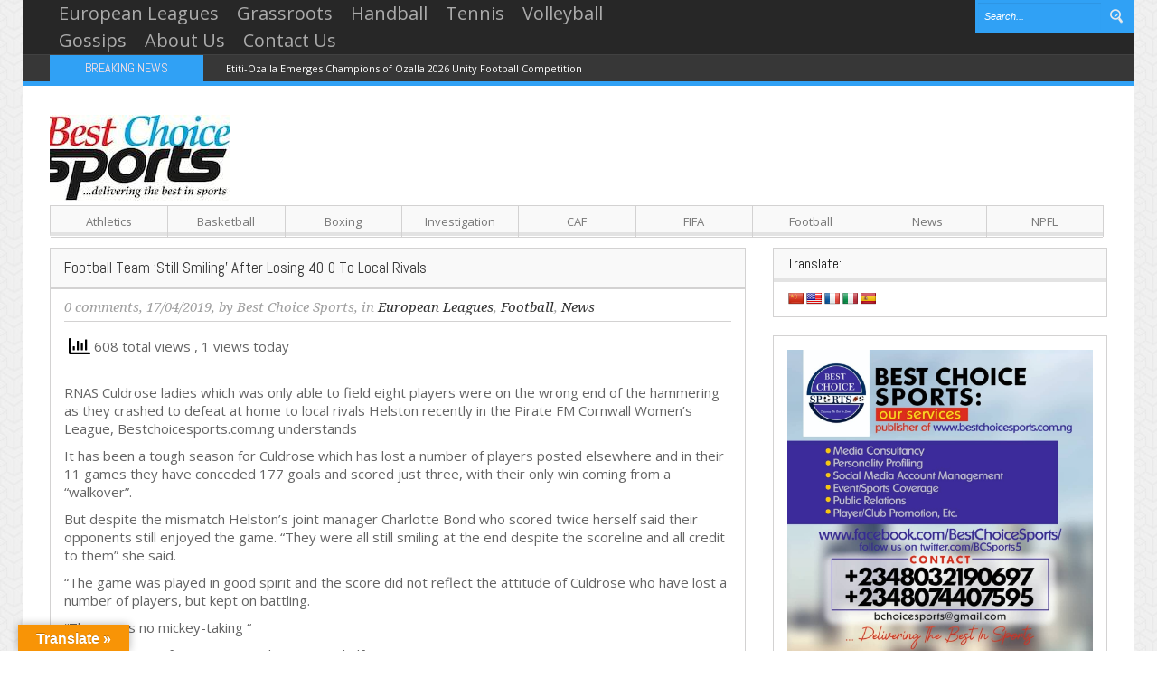

--- FILE ---
content_type: text/html; charset=UTF-8
request_url: https://bestchoicesports.com.ng/football-team-still-smiling-after-losing-40-0-to-local-rivals/
body_size: 17918
content:
<!DOCTYPE html>
<html lang="en-GB">
<head>
    <meta http-equiv="Content-Type" content="text/html; charset=UTF-8" />
    <title>Football Team &#039;Still Smiling&#039; After Losing 40-0 To Local Rivals - Best Choice Sports</title>
    <meta name="viewport" content="width=device-width, initial-scale=1.0, minimum-scale=1.0, maximum-scale=1.0">
    <link rel="icon" type="image/png" href="https://bestchoicesports.com.ng/wp-content/themes/Voxisimg/favicon.png" />
    <!--[if lt IE 9]>
    <link href="css/ie8.css" rel="stylesheet" type="text/css" />
    <script src="https://html5shiv.googlecode.com/svn/trunk/html5.js"></script>
    <![endif]-->
    
		    <!-- PVC Template -->
    <script type="text/template" id="pvc-stats-view-template">
    <i class="pvc-stats-icon medium" aria-hidden="true"><svg aria-hidden="true" focusable="false" data-prefix="far" data-icon="chart-bar" role="img" xmlns="http://www.w3.org/2000/svg" viewBox="0 0 512 512" class="svg-inline--fa fa-chart-bar fa-w-16 fa-2x"><path fill="currentColor" d="M396.8 352h22.4c6.4 0 12.8-6.4 12.8-12.8V108.8c0-6.4-6.4-12.8-12.8-12.8h-22.4c-6.4 0-12.8 6.4-12.8 12.8v230.4c0 6.4 6.4 12.8 12.8 12.8zm-192 0h22.4c6.4 0 12.8-6.4 12.8-12.8V140.8c0-6.4-6.4-12.8-12.8-12.8h-22.4c-6.4 0-12.8 6.4-12.8 12.8v198.4c0 6.4 6.4 12.8 12.8 12.8zm96 0h22.4c6.4 0 12.8-6.4 12.8-12.8V204.8c0-6.4-6.4-12.8-12.8-12.8h-22.4c-6.4 0-12.8 6.4-12.8 12.8v134.4c0 6.4 6.4 12.8 12.8 12.8zM496 400H48V80c0-8.84-7.16-16-16-16H16C7.16 64 0 71.16 0 80v336c0 17.67 14.33 32 32 32h464c8.84 0 16-7.16 16-16v-16c0-8.84-7.16-16-16-16zm-387.2-48h22.4c6.4 0 12.8-6.4 12.8-12.8v-70.4c0-6.4-6.4-12.8-12.8-12.8h-22.4c-6.4 0-12.8 6.4-12.8 12.8v70.4c0 6.4 6.4 12.8 12.8 12.8z" class=""></path></svg></i>
	 <%= total_view %> total views	<% if ( today_view > 0 ) { %>
		<span class="views_today">,  <%= today_view %> views today</span>
	<% } %>
	</span>
	</script>
		    <meta name='robots' content='index, follow, max-image-preview:large, max-snippet:-1, max-video-preview:-1' />
	<style>img:is([sizes="auto" i], [sizes^="auto," i]) { contain-intrinsic-size: 3000px 1500px }</style>
	
	<!-- This site is optimized with the Yoast SEO plugin v26.2 - https://yoast.com/wordpress/plugins/seo/ -->
	<link rel="canonical" href="https://bestchoicesports.com.ng/football-team-still-smiling-after-losing-40-0-to-local-rivals/" />
	<meta property="og:locale" content="en_GB" />
	<meta property="og:type" content="article" />
	<meta property="og:title" content="Football Team &#039;Still Smiling&#039; After Losing 40-0 To Local Rivals - Best Choice Sports" />
	<meta property="og:description" content="RNAS Culdrose ladies which was only able to field eight players were on the wrong end of the hammering as they crashed to defeat at home to local rivals Helston recently in the Pirate FM Cornwall Women&#8217;s League, Bestchoicesports.com.ng understands It has been a tough season for Culdrose which has lost a number of players [&hellip;]" />
	<meta property="og:url" content="https://bestchoicesports.com.ng/football-team-still-smiling-after-losing-40-0-to-local-rivals/" />
	<meta property="og:site_name" content="Best Choice Sports" />
	<meta property="article:publisher" content="https://www.facebook.com/BestChoiceSports/" />
	<meta property="article:published_time" content="2019-04-17T18:03:20+00:00" />
	<meta property="article:modified_time" content="2019-04-17T18:03:23+00:00" />
	<meta name="author" content="Best Choice Sports" />
	<meta name="twitter:card" content="summary_large_image" />
	<meta name="twitter:creator" content="@bcsports5" />
	<meta name="twitter:site" content="@bcsports5" />
	<meta name="twitter:label1" content="Written by" />
	<meta name="twitter:data1" content="Best Choice Sports" />
	<meta name="twitter:label2" content="Estimated reading time" />
	<meta name="twitter:data2" content="2 minutes" />
	<script type="application/ld+json" class="yoast-schema-graph">{"@context":"https://schema.org","@graph":[{"@type":"Article","@id":"https://bestchoicesports.com.ng/football-team-still-smiling-after-losing-40-0-to-local-rivals/#article","isPartOf":{"@id":"https://bestchoicesports.com.ng/football-team-still-smiling-after-losing-40-0-to-local-rivals/"},"author":{"name":"Best Choice Sports","@id":"https://bestchoicesports.com.ng/#/schema/person/d85cf5c65d9d800f6d8648df17319356"},"headline":"Football Team &#8216;Still Smiling&#8217; After Losing 40-0 To Local Rivals","datePublished":"2019-04-17T18:03:20+00:00","dateModified":"2019-04-17T18:03:23+00:00","mainEntityOfPage":{"@id":"https://bestchoicesports.com.ng/football-team-still-smiling-after-losing-40-0-to-local-rivals/"},"wordCount":376,"commentCount":0,"publisher":{"@id":"https://bestchoicesports.com.ng/#organization"},"articleSection":["European Leagues","Football","News"],"inLanguage":"en-GB","potentialAction":[{"@type":"CommentAction","name":"Comment","target":["https://bestchoicesports.com.ng/football-team-still-smiling-after-losing-40-0-to-local-rivals/#respond"]}]},{"@type":"WebPage","@id":"https://bestchoicesports.com.ng/football-team-still-smiling-after-losing-40-0-to-local-rivals/","url":"https://bestchoicesports.com.ng/football-team-still-smiling-after-losing-40-0-to-local-rivals/","name":"Football Team 'Still Smiling' After Losing 40-0 To Local Rivals - Best Choice Sports","isPartOf":{"@id":"https://bestchoicesports.com.ng/#website"},"datePublished":"2019-04-17T18:03:20+00:00","dateModified":"2019-04-17T18:03:23+00:00","breadcrumb":{"@id":"https://bestchoicesports.com.ng/football-team-still-smiling-after-losing-40-0-to-local-rivals/#breadcrumb"},"inLanguage":"en-GB","potentialAction":[{"@type":"ReadAction","target":["https://bestchoicesports.com.ng/football-team-still-smiling-after-losing-40-0-to-local-rivals/"]}]},{"@type":"BreadcrumbList","@id":"https://bestchoicesports.com.ng/football-team-still-smiling-after-losing-40-0-to-local-rivals/#breadcrumb","itemListElement":[{"@type":"ListItem","position":1,"name":"Home","item":"https://bestchoicesports.com.ng/"},{"@type":"ListItem","position":2,"name":"Football Team &#8216;Still Smiling&#8217; After Losing 40-0 To Local Rivals"}]},{"@type":"WebSite","@id":"https://bestchoicesports.com.ng/#website","url":"https://bestchoicesports.com.ng/","name":"Best Choice Sports","description":"...Delivering The Best In Sports","publisher":{"@id":"https://bestchoicesports.com.ng/#organization"},"potentialAction":[{"@type":"SearchAction","target":{"@type":"EntryPoint","urlTemplate":"https://bestchoicesports.com.ng/?s={search_term_string}"},"query-input":{"@type":"PropertyValueSpecification","valueRequired":true,"valueName":"search_term_string"}}],"inLanguage":"en-GB"},{"@type":"Organization","@id":"https://bestchoicesports.com.ng/#organization","name":"Best Choice Sports","url":"https://bestchoicesports.com.ng/","logo":{"@type":"ImageObject","inLanguage":"en-GB","@id":"https://bestchoicesports.com.ng/#/schema/logo/image/","url":"","contentUrl":"","caption":"Best Choice Sports"},"image":{"@id":"https://bestchoicesports.com.ng/#/schema/logo/image/"},"sameAs":["https://www.facebook.com/BestChoiceSports/","https://x.com/bcsports5"]},{"@type":"Person","@id":"https://bestchoicesports.com.ng/#/schema/person/d85cf5c65d9d800f6d8648df17319356","name":"Best Choice Sports","image":{"@type":"ImageObject","inLanguage":"en-GB","@id":"https://bestchoicesports.com.ng/#/schema/person/image/","url":"https://secure.gravatar.com/avatar/f6d2135aa062c5056fdce2ade1b5f03e80b761ca1c59b72a641546b0da557759?s=96&d=mm&r=g","contentUrl":"https://secure.gravatar.com/avatar/f6d2135aa062c5056fdce2ade1b5f03e80b761ca1c59b72a641546b0da557759?s=96&d=mm&r=g","caption":"Best Choice Sports"}}]}</script>
	<!-- / Yoast SEO plugin. -->


<link rel='dns-prefetch' href='//translate.google.com' />
<link rel='dns-prefetch' href='//www.googletagmanager.com' />
<link rel='dns-prefetch' href='//fonts.googleapis.com' />
<link rel='dns-prefetch' href='//pagead2.googlesyndication.com' />
<link rel="alternate" type="application/rss+xml" title="Best Choice Sports &raquo; Feed" href="https://bestchoicesports.com.ng/feed/" />
<link rel="alternate" type="application/rss+xml" title="Best Choice Sports &raquo; Comments Feed" href="https://bestchoicesports.com.ng/comments/feed/" />
<link rel="alternate" type="application/rss+xml" title="Best Choice Sports &raquo; Football Team &#8216;Still Smiling&#8217; After Losing 40-0 To Local Rivals Comments Feed" href="https://bestchoicesports.com.ng/football-team-still-smiling-after-losing-40-0-to-local-rivals/feed/" />
<script type="text/javascript">
/* <![CDATA[ */
window._wpemojiSettings = {"baseUrl":"https:\/\/s.w.org\/images\/core\/emoji\/16.0.1\/72x72\/","ext":".png","svgUrl":"https:\/\/s.w.org\/images\/core\/emoji\/16.0.1\/svg\/","svgExt":".svg","source":{"concatemoji":"https:\/\/bestchoicesports.com.ng\/wp-includes\/js\/wp-emoji-release.min.js?ver=6.8.3"}};
/*! This file is auto-generated */
!function(s,n){var o,i,e;function c(e){try{var t={supportTests:e,timestamp:(new Date).valueOf()};sessionStorage.setItem(o,JSON.stringify(t))}catch(e){}}function p(e,t,n){e.clearRect(0,0,e.canvas.width,e.canvas.height),e.fillText(t,0,0);var t=new Uint32Array(e.getImageData(0,0,e.canvas.width,e.canvas.height).data),a=(e.clearRect(0,0,e.canvas.width,e.canvas.height),e.fillText(n,0,0),new Uint32Array(e.getImageData(0,0,e.canvas.width,e.canvas.height).data));return t.every(function(e,t){return e===a[t]})}function u(e,t){e.clearRect(0,0,e.canvas.width,e.canvas.height),e.fillText(t,0,0);for(var n=e.getImageData(16,16,1,1),a=0;a<n.data.length;a++)if(0!==n.data[a])return!1;return!0}function f(e,t,n,a){switch(t){case"flag":return n(e,"\ud83c\udff3\ufe0f\u200d\u26a7\ufe0f","\ud83c\udff3\ufe0f\u200b\u26a7\ufe0f")?!1:!n(e,"\ud83c\udde8\ud83c\uddf6","\ud83c\udde8\u200b\ud83c\uddf6")&&!n(e,"\ud83c\udff4\udb40\udc67\udb40\udc62\udb40\udc65\udb40\udc6e\udb40\udc67\udb40\udc7f","\ud83c\udff4\u200b\udb40\udc67\u200b\udb40\udc62\u200b\udb40\udc65\u200b\udb40\udc6e\u200b\udb40\udc67\u200b\udb40\udc7f");case"emoji":return!a(e,"\ud83e\udedf")}return!1}function g(e,t,n,a){var r="undefined"!=typeof WorkerGlobalScope&&self instanceof WorkerGlobalScope?new OffscreenCanvas(300,150):s.createElement("canvas"),o=r.getContext("2d",{willReadFrequently:!0}),i=(o.textBaseline="top",o.font="600 32px Arial",{});return e.forEach(function(e){i[e]=t(o,e,n,a)}),i}function t(e){var t=s.createElement("script");t.src=e,t.defer=!0,s.head.appendChild(t)}"undefined"!=typeof Promise&&(o="wpEmojiSettingsSupports",i=["flag","emoji"],n.supports={everything:!0,everythingExceptFlag:!0},e=new Promise(function(e){s.addEventListener("DOMContentLoaded",e,{once:!0})}),new Promise(function(t){var n=function(){try{var e=JSON.parse(sessionStorage.getItem(o));if("object"==typeof e&&"number"==typeof e.timestamp&&(new Date).valueOf()<e.timestamp+604800&&"object"==typeof e.supportTests)return e.supportTests}catch(e){}return null}();if(!n){if("undefined"!=typeof Worker&&"undefined"!=typeof OffscreenCanvas&&"undefined"!=typeof URL&&URL.createObjectURL&&"undefined"!=typeof Blob)try{var e="postMessage("+g.toString()+"("+[JSON.stringify(i),f.toString(),p.toString(),u.toString()].join(",")+"));",a=new Blob([e],{type:"text/javascript"}),r=new Worker(URL.createObjectURL(a),{name:"wpTestEmojiSupports"});return void(r.onmessage=function(e){c(n=e.data),r.terminate(),t(n)})}catch(e){}c(n=g(i,f,p,u))}t(n)}).then(function(e){for(var t in e)n.supports[t]=e[t],n.supports.everything=n.supports.everything&&n.supports[t],"flag"!==t&&(n.supports.everythingExceptFlag=n.supports.everythingExceptFlag&&n.supports[t]);n.supports.everythingExceptFlag=n.supports.everythingExceptFlag&&!n.supports.flag,n.DOMReady=!1,n.readyCallback=function(){n.DOMReady=!0}}).then(function(){return e}).then(function(){var e;n.supports.everything||(n.readyCallback(),(e=n.source||{}).concatemoji?t(e.concatemoji):e.wpemoji&&e.twemoji&&(t(e.twemoji),t(e.wpemoji)))}))}((window,document),window._wpemojiSettings);
/* ]]> */
</script>
<style id='wp-emoji-styles-inline-css' type='text/css'>

	img.wp-smiley, img.emoji {
		display: inline !important;
		border: none !important;
		box-shadow: none !important;
		height: 1em !important;
		width: 1em !important;
		margin: 0 0.07em !important;
		vertical-align: -0.1em !important;
		background: none !important;
		padding: 0 !important;
	}
</style>
<link rel='stylesheet' id='wp-block-library-css' href='https://bestchoicesports.com.ng/wp-includes/css/dist/block-library/style.min.css?ver=6.8.3' type='text/css' media='all' />
<style id='classic-theme-styles-inline-css' type='text/css'>
/*! This file is auto-generated */
.wp-block-button__link{color:#fff;background-color:#32373c;border-radius:9999px;box-shadow:none;text-decoration:none;padding:calc(.667em + 2px) calc(1.333em + 2px);font-size:1.125em}.wp-block-file__button{background:#32373c;color:#fff;text-decoration:none}
</style>
<style id='global-styles-inline-css' type='text/css'>
:root{--wp--preset--aspect-ratio--square: 1;--wp--preset--aspect-ratio--4-3: 4/3;--wp--preset--aspect-ratio--3-4: 3/4;--wp--preset--aspect-ratio--3-2: 3/2;--wp--preset--aspect-ratio--2-3: 2/3;--wp--preset--aspect-ratio--16-9: 16/9;--wp--preset--aspect-ratio--9-16: 9/16;--wp--preset--color--black: #000000;--wp--preset--color--cyan-bluish-gray: #abb8c3;--wp--preset--color--white: #ffffff;--wp--preset--color--pale-pink: #f78da7;--wp--preset--color--vivid-red: #cf2e2e;--wp--preset--color--luminous-vivid-orange: #ff6900;--wp--preset--color--luminous-vivid-amber: #fcb900;--wp--preset--color--light-green-cyan: #7bdcb5;--wp--preset--color--vivid-green-cyan: #00d084;--wp--preset--color--pale-cyan-blue: #8ed1fc;--wp--preset--color--vivid-cyan-blue: #0693e3;--wp--preset--color--vivid-purple: #9b51e0;--wp--preset--gradient--vivid-cyan-blue-to-vivid-purple: linear-gradient(135deg,rgba(6,147,227,1) 0%,rgb(155,81,224) 100%);--wp--preset--gradient--light-green-cyan-to-vivid-green-cyan: linear-gradient(135deg,rgb(122,220,180) 0%,rgb(0,208,130) 100%);--wp--preset--gradient--luminous-vivid-amber-to-luminous-vivid-orange: linear-gradient(135deg,rgba(252,185,0,1) 0%,rgba(255,105,0,1) 100%);--wp--preset--gradient--luminous-vivid-orange-to-vivid-red: linear-gradient(135deg,rgba(255,105,0,1) 0%,rgb(207,46,46) 100%);--wp--preset--gradient--very-light-gray-to-cyan-bluish-gray: linear-gradient(135deg,rgb(238,238,238) 0%,rgb(169,184,195) 100%);--wp--preset--gradient--cool-to-warm-spectrum: linear-gradient(135deg,rgb(74,234,220) 0%,rgb(151,120,209) 20%,rgb(207,42,186) 40%,rgb(238,44,130) 60%,rgb(251,105,98) 80%,rgb(254,248,76) 100%);--wp--preset--gradient--blush-light-purple: linear-gradient(135deg,rgb(255,206,236) 0%,rgb(152,150,240) 100%);--wp--preset--gradient--blush-bordeaux: linear-gradient(135deg,rgb(254,205,165) 0%,rgb(254,45,45) 50%,rgb(107,0,62) 100%);--wp--preset--gradient--luminous-dusk: linear-gradient(135deg,rgb(255,203,112) 0%,rgb(199,81,192) 50%,rgb(65,88,208) 100%);--wp--preset--gradient--pale-ocean: linear-gradient(135deg,rgb(255,245,203) 0%,rgb(182,227,212) 50%,rgb(51,167,181) 100%);--wp--preset--gradient--electric-grass: linear-gradient(135deg,rgb(202,248,128) 0%,rgb(113,206,126) 100%);--wp--preset--gradient--midnight: linear-gradient(135deg,rgb(2,3,129) 0%,rgb(40,116,252) 100%);--wp--preset--font-size--small: 13px;--wp--preset--font-size--medium: 20px;--wp--preset--font-size--large: 36px;--wp--preset--font-size--x-large: 42px;--wp--preset--spacing--20: 0.44rem;--wp--preset--spacing--30: 0.67rem;--wp--preset--spacing--40: 1rem;--wp--preset--spacing--50: 1.5rem;--wp--preset--spacing--60: 2.25rem;--wp--preset--spacing--70: 3.38rem;--wp--preset--spacing--80: 5.06rem;--wp--preset--shadow--natural: 6px 6px 9px rgba(0, 0, 0, 0.2);--wp--preset--shadow--deep: 12px 12px 50px rgba(0, 0, 0, 0.4);--wp--preset--shadow--sharp: 6px 6px 0px rgba(0, 0, 0, 0.2);--wp--preset--shadow--outlined: 6px 6px 0px -3px rgba(255, 255, 255, 1), 6px 6px rgba(0, 0, 0, 1);--wp--preset--shadow--crisp: 6px 6px 0px rgba(0, 0, 0, 1);}:where(.is-layout-flex){gap: 0.5em;}:where(.is-layout-grid){gap: 0.5em;}body .is-layout-flex{display: flex;}.is-layout-flex{flex-wrap: wrap;align-items: center;}.is-layout-flex > :is(*, div){margin: 0;}body .is-layout-grid{display: grid;}.is-layout-grid > :is(*, div){margin: 0;}:where(.wp-block-columns.is-layout-flex){gap: 2em;}:where(.wp-block-columns.is-layout-grid){gap: 2em;}:where(.wp-block-post-template.is-layout-flex){gap: 1.25em;}:where(.wp-block-post-template.is-layout-grid){gap: 1.25em;}.has-black-color{color: var(--wp--preset--color--black) !important;}.has-cyan-bluish-gray-color{color: var(--wp--preset--color--cyan-bluish-gray) !important;}.has-white-color{color: var(--wp--preset--color--white) !important;}.has-pale-pink-color{color: var(--wp--preset--color--pale-pink) !important;}.has-vivid-red-color{color: var(--wp--preset--color--vivid-red) !important;}.has-luminous-vivid-orange-color{color: var(--wp--preset--color--luminous-vivid-orange) !important;}.has-luminous-vivid-amber-color{color: var(--wp--preset--color--luminous-vivid-amber) !important;}.has-light-green-cyan-color{color: var(--wp--preset--color--light-green-cyan) !important;}.has-vivid-green-cyan-color{color: var(--wp--preset--color--vivid-green-cyan) !important;}.has-pale-cyan-blue-color{color: var(--wp--preset--color--pale-cyan-blue) !important;}.has-vivid-cyan-blue-color{color: var(--wp--preset--color--vivid-cyan-blue) !important;}.has-vivid-purple-color{color: var(--wp--preset--color--vivid-purple) !important;}.has-black-background-color{background-color: var(--wp--preset--color--black) !important;}.has-cyan-bluish-gray-background-color{background-color: var(--wp--preset--color--cyan-bluish-gray) !important;}.has-white-background-color{background-color: var(--wp--preset--color--white) !important;}.has-pale-pink-background-color{background-color: var(--wp--preset--color--pale-pink) !important;}.has-vivid-red-background-color{background-color: var(--wp--preset--color--vivid-red) !important;}.has-luminous-vivid-orange-background-color{background-color: var(--wp--preset--color--luminous-vivid-orange) !important;}.has-luminous-vivid-amber-background-color{background-color: var(--wp--preset--color--luminous-vivid-amber) !important;}.has-light-green-cyan-background-color{background-color: var(--wp--preset--color--light-green-cyan) !important;}.has-vivid-green-cyan-background-color{background-color: var(--wp--preset--color--vivid-green-cyan) !important;}.has-pale-cyan-blue-background-color{background-color: var(--wp--preset--color--pale-cyan-blue) !important;}.has-vivid-cyan-blue-background-color{background-color: var(--wp--preset--color--vivid-cyan-blue) !important;}.has-vivid-purple-background-color{background-color: var(--wp--preset--color--vivid-purple) !important;}.has-black-border-color{border-color: var(--wp--preset--color--black) !important;}.has-cyan-bluish-gray-border-color{border-color: var(--wp--preset--color--cyan-bluish-gray) !important;}.has-white-border-color{border-color: var(--wp--preset--color--white) !important;}.has-pale-pink-border-color{border-color: var(--wp--preset--color--pale-pink) !important;}.has-vivid-red-border-color{border-color: var(--wp--preset--color--vivid-red) !important;}.has-luminous-vivid-orange-border-color{border-color: var(--wp--preset--color--luminous-vivid-orange) !important;}.has-luminous-vivid-amber-border-color{border-color: var(--wp--preset--color--luminous-vivid-amber) !important;}.has-light-green-cyan-border-color{border-color: var(--wp--preset--color--light-green-cyan) !important;}.has-vivid-green-cyan-border-color{border-color: var(--wp--preset--color--vivid-green-cyan) !important;}.has-pale-cyan-blue-border-color{border-color: var(--wp--preset--color--pale-cyan-blue) !important;}.has-vivid-cyan-blue-border-color{border-color: var(--wp--preset--color--vivid-cyan-blue) !important;}.has-vivid-purple-border-color{border-color: var(--wp--preset--color--vivid-purple) !important;}.has-vivid-cyan-blue-to-vivid-purple-gradient-background{background: var(--wp--preset--gradient--vivid-cyan-blue-to-vivid-purple) !important;}.has-light-green-cyan-to-vivid-green-cyan-gradient-background{background: var(--wp--preset--gradient--light-green-cyan-to-vivid-green-cyan) !important;}.has-luminous-vivid-amber-to-luminous-vivid-orange-gradient-background{background: var(--wp--preset--gradient--luminous-vivid-amber-to-luminous-vivid-orange) !important;}.has-luminous-vivid-orange-to-vivid-red-gradient-background{background: var(--wp--preset--gradient--luminous-vivid-orange-to-vivid-red) !important;}.has-very-light-gray-to-cyan-bluish-gray-gradient-background{background: var(--wp--preset--gradient--very-light-gray-to-cyan-bluish-gray) !important;}.has-cool-to-warm-spectrum-gradient-background{background: var(--wp--preset--gradient--cool-to-warm-spectrum) !important;}.has-blush-light-purple-gradient-background{background: var(--wp--preset--gradient--blush-light-purple) !important;}.has-blush-bordeaux-gradient-background{background: var(--wp--preset--gradient--blush-bordeaux) !important;}.has-luminous-dusk-gradient-background{background: var(--wp--preset--gradient--luminous-dusk) !important;}.has-pale-ocean-gradient-background{background: var(--wp--preset--gradient--pale-ocean) !important;}.has-electric-grass-gradient-background{background: var(--wp--preset--gradient--electric-grass) !important;}.has-midnight-gradient-background{background: var(--wp--preset--gradient--midnight) !important;}.has-small-font-size{font-size: var(--wp--preset--font-size--small) !important;}.has-medium-font-size{font-size: var(--wp--preset--font-size--medium) !important;}.has-large-font-size{font-size: var(--wp--preset--font-size--large) !important;}.has-x-large-font-size{font-size: var(--wp--preset--font-size--x-large) !important;}
:where(.wp-block-post-template.is-layout-flex){gap: 1.25em;}:where(.wp-block-post-template.is-layout-grid){gap: 1.25em;}
:where(.wp-block-columns.is-layout-flex){gap: 2em;}:where(.wp-block-columns.is-layout-grid){gap: 2em;}
:root :where(.wp-block-pullquote){font-size: 1.5em;line-height: 1.6;}
</style>
<link rel='stylesheet' id='google-language-translator-css' href='https://bestchoicesports.com.ng/wp-content/plugins/google-language-translator/css/style.css?ver=6.0.20' type='text/css' media='' />
<link rel='stylesheet' id='glt-toolbar-styles-css' href='https://bestchoicesports.com.ng/wp-content/plugins/google-language-translator/css/toolbar.css?ver=6.0.20' type='text/css' media='' />
<link rel='stylesheet' id='a3-pvc-style-css' href='https://bestchoicesports.com.ng/wp-content/plugins/page-views-count/assets/css/style.min.css?ver=2.8.7' type='text/css' media='all' />
<link rel='stylesheet' id='bootstrap-css' href='https://bestchoicesports.com.ng/wp-content/themes/Voxis/css/bootstrap.css?ver=1.0' type='text/css' media='all' />
<link rel='stylesheet' id='responsive-css' href='https://bestchoicesports.com.ng/wp-content/themes/Voxis/css/bootstrap-responsive.css?ver=1.0' type='text/css' media='all' />
<link rel='stylesheet' id='flexslider-css' href='https://bestchoicesports.com.ng/wp-content/themes/Voxis/css/flexslider.css?ver=1.0' type='text/css' media='all' />
<link rel='stylesheet' id='prettyPhoto-css' href='https://bestchoicesports.com.ng/wp-content/themes/Voxis/css/prettyPhoto.css?ver=1.0' type='text/css' media='all' />
<link rel='stylesheet' id='Open-Sans-font-css' href='https://fonts.googleapis.com/css?family=Open+Sans%3A400%2C700%2C300%2C300italic%2C400italic&#038;ver=6.8.3' type='text/css' media='all' />
<link rel='stylesheet' id='Abel-css' href='https://fonts.googleapis.com/css?family=Abel&#038;ver=6.8.3' type='text/css' media='all' />
<link rel='stylesheet' id='Droid-Serif-css' href='https://fonts.googleapis.com/css?family=Droid+Serif%3A400%2C400italic&#038;ver=6.8.3' type='text/css' media='all' />
<link rel='stylesheet' id='style-css' href='https://bestchoicesports.com.ng/wp-content/themes/Voxis/style.css?ver=6.8.3' type='text/css' media='all' />
<link rel='stylesheet' id='a3pvc-css' href='//bestchoicesports.com.ng/wp-content/uploads/sass/pvc.min.css?ver=1634372460' type='text/css' media='all' />
<script type="text/javascript" src="https://bestchoicesports.com.ng/wp-includes/js/jquery/jquery.min.js?ver=3.7.1" id="jquery-core-js"></script>
<script type="text/javascript" src="https://bestchoicesports.com.ng/wp-includes/js/jquery/jquery-migrate.min.js?ver=3.4.1" id="jquery-migrate-js"></script>
<script type="text/javascript" src="https://bestchoicesports.com.ng/wp-includes/js/underscore.min.js?ver=1.13.7" id="underscore-js"></script>
<script type="text/javascript" src="https://bestchoicesports.com.ng/wp-includes/js/backbone.min.js?ver=1.6.0" id="backbone-js"></script>
<script type="text/javascript" id="a3-pvc-backbone-js-extra">
/* <![CDATA[ */
var pvc_vars = {"rest_api_url":"https:\/\/bestchoicesports.com.ng\/wp-json\/pvc\/v1","ajax_url":"https:\/\/bestchoicesports.com.ng\/wp-admin\/admin-ajax.php","security":"d3584497ab","ajax_load_type":"rest_api"};
/* ]]> */
</script>
<script type="text/javascript" src="https://bestchoicesports.com.ng/wp-content/plugins/page-views-count/assets/js/pvc.backbone.min.js?ver=2.8.7" id="a3-pvc-backbone-js"></script>

<!-- Google tag (gtag.js) snippet added by Site Kit -->
<!-- Google Analytics snippet added by Site Kit -->
<script type="text/javascript" src="https://www.googletagmanager.com/gtag/js?id=GT-5NTN5CW2" id="google_gtagjs-js" async></script>
<script type="text/javascript" id="google_gtagjs-js-after">
/* <![CDATA[ */
window.dataLayer = window.dataLayer || [];function gtag(){dataLayer.push(arguments);}
gtag("set","linker",{"domains":["bestchoicesports.com.ng"]});
gtag("js", new Date());
gtag("set", "developer_id.dZTNiMT", true);
gtag("config", "GT-5NTN5CW2");
/* ]]> */
</script>
<link rel="https://api.w.org/" href="https://bestchoicesports.com.ng/wp-json/" /><link rel="alternate" title="JSON" type="application/json" href="https://bestchoicesports.com.ng/wp-json/wp/v2/posts/680" /><link rel="EditURI" type="application/rsd+xml" title="RSD" href="https://bestchoicesports.com.ng/xmlrpc.php?rsd" />
<meta name="generator" content="WordPress 6.8.3" />
<link rel='shortlink' href='https://bestchoicesports.com.ng/?p=680' />
<link rel="alternate" title="oEmbed (JSON)" type="application/json+oembed" href="https://bestchoicesports.com.ng/wp-json/oembed/1.0/embed?url=https%3A%2F%2Fbestchoicesports.com.ng%2Ffootball-team-still-smiling-after-losing-40-0-to-local-rivals%2F" />
<link rel="alternate" title="oEmbed (XML)" type="text/xml+oembed" href="https://bestchoicesports.com.ng/wp-json/oembed/1.0/embed?url=https%3A%2F%2Fbestchoicesports.com.ng%2Ffootball-team-still-smiling-after-losing-40-0-to-local-rivals%2F&#038;format=xml" />
<style>
		#category-posts-3-internal ul {padding: 0;}
#category-posts-3-internal .cat-post-item img {max-width: initial; max-height: initial; margin: initial;}
#category-posts-3-internal .cat-post-author {margin-bottom: 0;}
#category-posts-3-internal .cat-post-thumbnail {margin: 5px 10px 5px 0;}
#category-posts-3-internal .cat-post-item:before {content: ""; clear: both;}
#category-posts-3-internal .cat-post-excerpt-more {display: inline-block;}
#category-posts-3-internal .cat-post-item {list-style: none; margin: 3px 0 10px; padding: 3px 0;}
#category-posts-3-internal .cat-post-current .cat-post-title {font-weight: bold; text-transform: uppercase;}
#category-posts-3-internal [class*=cat-post-tax] {font-size: 0.85em;}
#category-posts-3-internal [class*=cat-post-tax] * {display:inline-block;}
#category-posts-3-internal .cat-post-item:after {content: ""; display: table;	clear: both;}
#category-posts-3-internal .cat-post-item .cat-post-title {overflow: hidden;text-overflow: ellipsis;white-space: initial;display: -webkit-box;-webkit-line-clamp: 2;-webkit-box-orient: vertical;padding-bottom: 0 !important;}
#category-posts-3-internal .cat-post-item:after {content: ""; display: table;	clear: both;}
#category-posts-3-internal .cat-post-thumbnail {display:block; float:left; margin:5px 10px 5px 0;}
#category-posts-3-internal .cat-post-crop {overflow:hidden;display:block;}
#category-posts-3-internal p {margin:5px 0 0 0}
#category-posts-3-internal li > div {margin:5px 0 0 0; clear:both;}
#category-posts-3-internal .dashicons {vertical-align:middle;}
#category-posts-3-internal .cat-post-thumbnail .cat-post-crop img {height: 150px;}
#category-posts-3-internal .cat-post-thumbnail .cat-post-crop img {width: 300px;}
#category-posts-3-internal .cat-post-thumbnail .cat-post-crop img {object-fit: cover; max-width: 100%; display: block;}
#category-posts-3-internal .cat-post-thumbnail .cat-post-crop-not-supported img {width: 100%;}
#category-posts-3-internal .cat-post-thumbnail {max-width:100%;}
#category-posts-3-internal .cat-post-item img {margin: initial;}
</style>
		<style>p.hello{font-size:12px;color:darkgray;}#google_language_translator,#flags{text-align:left;}#google_language_translator{clear:both;}#flags{width:165px;}#flags a{display:inline-block;margin-right:2px;}#google_language_translator{width:auto!important;}div.skiptranslate.goog-te-gadget{display:inline!important;}.goog-tooltip{display: none!important;}.goog-tooltip:hover{display: none!important;}.goog-text-highlight{background-color:transparent!important;border:none!important;box-shadow:none!important;}#google_language_translator select.goog-te-combo{color:#32373c;}#google_language_translator{color:transparent;}body{top:0px!important;}#goog-gt-{display:none!important;}font font{background-color:transparent!important;box-shadow:none!important;position:initial!important;}#glt-translate-trigger{left:20px;right:auto;}#glt-translate-trigger > span{color:#ffffff;}#glt-translate-trigger{background:#f89406;}.goog-te-gadget .goog-te-combo{width:100%;}</style><meta name="generator" content="Site Kit by Google 1.164.0" /><link rel="shortcut icon" href="https://bestchoicesports.com.ng/wp-content/uploads/2019/03/best-choice-sports.jpg" />
<style type='text/css'> 

			header .breaking-news .title, .slider .slider-navigation .navigation-item .left-date, #main .articles-slider .flex-control-paging li a.flex-active, header .menu-line .search-form form input[type="text"], header .menu-line .search-form form input[type="submit"], .ticker-swipe span, footer .tagcloud a:hover, .social-links ul li a:hover, header .menu-line .social-links ul li a:hover { background-color: #30a1f5; }
			.slider .slider-navigation .navigation-item.active, .slider .slider-navigation .navigation-item:hover { border-top: 4px solid #30a1f5; }
			header .breaking-news { border-bottom: 5px solid #30a1f5; }
			header .menu-line .search-form form { border: 3px solid #30a1f5; }
			header .main-nav nav > ul > li:hover > a { border-bottom: 4px solid #30a1f5; }
			header .main-nav nav ul li a:hover, a:hover { color: #30a1f5 !important; }
			footer .tagcloud a:hover { color: #FFF !important; }
			body, #main .articles-slider .main-article .main-text .inner p { font-size: 20px; color: #333333; }
			#main .blog-page article .blog-content { font-size: 15px; color: #646464; }
			aside .widget, aside .widget .list ul li p, aside .widget .list ul li a, aside .widget .tab-content ul li a, aside .widget p, aside .widget a { font-size: 12px; color: #1E1E1E; }
			#main .article-box article h3 a, #main .articles-slider .main-article .title span a, #main .article-showcase .half article h3, #main .article-showcase .big-article .title span, #main .category-showcase .categories .category-text h4, #main .blog-style article .text .title a, #main .blog-style article .text .title a { font-family: 'Abel'; color: #1E1E1E; }
			#main .blog-style article .text .title a, #main .article-showcase .big-article .title span, #main .articles-slider .main-article .title span a { font-size: 17px; }
			#main .article-box article h3 a, #main .article-showcase .half article h3 a { font-size: 16px; }
			#main .blog-style article .text .description .date, #main .article-showcase .big-article .main-text .article-info, #main .article-showcase .half article .info, #main .article-showcase .half article .info a, #main .article-box article .info { font-size: 12px; font-family: 'Droid Serif',Arial; color: #141111; }
			aside .widget .list ul li p span, footer .list ul li p span, aside .widget .list ul li p span, aside .widget .tab-content ul li p span { font-size: 11px; font-family: 'Droid Serif',Arial; color: #818181; }
			.ticker-content a { font-size: 11px; font-family: 'Open Sans',Arial; color: #FFFFFF; }
			h1 { font-size: 38.5px; }
			h2 { font-size: 31.5px; }
			h3 { font-size: 24.5px; }
			h4 { font-size: 17.5px; }
			footer, footer ul li, footer p, footer ul li a { color: #1E1E1E; font-size: 12px; font-family: 'Open Sans',Arial; }
			</style>
<!-- Google AdSense meta tags added by Site Kit -->
<meta name="google-adsense-platform-account" content="ca-host-pub-2644536267352236">
<meta name="google-adsense-platform-domain" content="sitekit.withgoogle.com">
<!-- End Google AdSense meta tags added by Site Kit -->
<meta name="redi-version" content="1.2.7" />
<!-- Google AdSense snippet added by Site Kit -->
<script type="text/javascript" async="async" src="https://pagead2.googlesyndication.com/pagead/js/adsbygoogle.js?client=ca-pub-9072066859936683&amp;host=ca-host-pub-2644536267352236" crossorigin="anonymous"></script>

<!-- End Google AdSense snippet added by Site Kit -->
</head>
<body class="wp-singular post-template-default single single-post postid-680 single-format-standard wp-theme-Voxis do-etfw">
<header>
    <div class='container'>
        <div class='row menu-line'>
            <div class='span7'>
                <nav>
                    <ul id="menu-top-small-menu" class="menu"><li id="menu-item-24" class="menu-item menu-item-type-taxonomy menu-item-object-category current-post-ancestor current-menu-parent current-post-parent menu-item-24"><a href="https://bestchoicesports.com.ng/category/european-leagues/">European Leagues</a></li>
<li id="menu-item-26" class="menu-item menu-item-type-taxonomy menu-item-object-category menu-item-26"><a href="https://bestchoicesports.com.ng/category/grassroots/">Grassroots</a></li>
<li id="menu-item-27" class="menu-item menu-item-type-taxonomy menu-item-object-category menu-item-27"><a href="https://bestchoicesports.com.ng/category/handball/">Handball</a></li>
<li id="menu-item-28" class="menu-item menu-item-type-taxonomy menu-item-object-category menu-item-28"><a href="https://bestchoicesports.com.ng/category/tennis/">Tennis</a></li>
<li id="menu-item-29" class="menu-item menu-item-type-taxonomy menu-item-object-category menu-item-29"><a href="https://bestchoicesports.com.ng/category/volleyball/">Volleyball</a></li>
<li id="menu-item-106" class="menu-item menu-item-type-taxonomy menu-item-object-category menu-item-106"><a href="https://bestchoicesports.com.ng/category/gossips/">Gossips</a></li>
<li id="menu-item-39" class="menu-item menu-item-type-post_type menu-item-object-page menu-item-39"><a href="https://bestchoicesports.com.ng/about-us/">About Us</a></li>
<li id="menu-item-40" class="menu-item menu-item-type-post_type menu-item-object-page menu-item-40"><a href="https://bestchoicesports.com.ng/contact-us/">Contact Us</a></li>
</ul>                </nav>
            </div>
            <div class='span3 social-links'>
                <ul>
                    
                    
                    
                    
                                    </ul>
            </div>
            <div class='span2 search-form'>
                <form action="https://bestchoicesports.com.ng/">
                    <input class='span2' type="text" name="s" placeholder="Search..." />
                    <input type="submit" name="submit" value='Search' />
                </form>
            </div>
        </div>
        <div class='row breaking-news'>
            <div class='span2 title'>
               <span>Breaking News</span>
            </div>
            <div class='span10 header-news'>
                <ul id="js-news" class="js-hidden">
                                            <li class="news-item">
                            <a href="https://bestchoicesports.com.ng/nigeria-gets-bye-in-u-17-womens-world-cup-qualifiers-first-round/">Nigeria gets Bye in U-17 Women’s World Cup Qualifiers First Round</a>
                        </li>
                                            <li class="news-item">
                            <a href="https://bestchoicesports.com.ng/etiti-ozalla-emerges-champions-of-ozalla-2026-unity-football-competition/">Etiti-Ozalla Emerges Champions of Ozalla 2026 Unity Football Competition</a>
                        </li>
                                            <li class="news-item">
                            <a href="https://bestchoicesports.com.ng/super-falcons-defender-michelle-alozie-joins-chicago-stars-on-three-year-deal/">Super Falcons Defender Michelle Alozie Joins Chicago Stars on Three-year Deal</a>
                        </li>
                                            <li class="news-item">
                            <a href="https://bestchoicesports.com.ng/tsm-signs-%e2%82%a640-billion-developmental-contract-with-nnl-nwfl/">TSM Signs ₦40 Billion Developmental Contract With NNL, NWFL</a>
                        </li>
                                            <li class="news-item">
                            <a href="https://bestchoicesports.com.ng/super-eagles-target-fourth-crown-as-afcon-starts-on-sunday/">Super Eagles target fourth crown as AFCON Starts on Sunday</a>
                        </li>
                                            <li class="news-item">
                            <a href="https://bestchoicesports.com.ng/new-super-eagles-invitee-lawal-sign-out-in-croatia-with-a-goal/">New Super Eagles Invitee, Lawal Sign-out In Croatia With a Goal</a>
                        </li>
                                    </ul>
            </div>
        </div>
        <div class='row logo-line'>
            <div class='span3 logo' style="margin-top: 15px">
                <a href="https://bestchoicesports.com.ng">
                    <figure>
                                                <img src="https://bestchoicesports.com.ng/wp-content/uploads/2021/08/IMG-20210828-WA0001-1.jpg" alt="Best Choice Sports" />
                    </figure>
                </a>
            </div>
                            <div class='span8 offset1 top-advertising hidden-phone'>
                    <script data-ad-client="ca-pub-9072066859936683" async src="https://pagead2.googlesyndication.com/pagead/js/adsbygoogle.js"></script>                </div>
                    </div>
        <div class='row main-nav'>
            <div class='span12'>
                <nav>
                    <ul id="menu-top-menu" class="menu"><li id="menu-item-15" class="menu-item menu-item-type-taxonomy menu-item-object-category menu-item-15"><a href="https://bestchoicesports.com.ng/category/athletics/">Athletics</a></li>
<li id="menu-item-16" class="menu-item menu-item-type-taxonomy menu-item-object-category menu-item-16"><a href="https://bestchoicesports.com.ng/category/basketball/">Basketball</a></li>
<li id="menu-item-17" class="menu-item menu-item-type-taxonomy menu-item-object-category menu-item-17"><a href="https://bestchoicesports.com.ng/category/boxing/">Boxing</a></li>
<li id="menu-item-107" class="menu-item menu-item-type-taxonomy menu-item-object-category menu-item-107"><a href="https://bestchoicesports.com.ng/category/investigation/">Investigation</a></li>
<li id="menu-item-18" class="menu-item menu-item-type-taxonomy menu-item-object-category menu-item-18"><a href="https://bestchoicesports.com.ng/category/caf/">CAF</a></li>
<li id="menu-item-19" class="menu-item menu-item-type-taxonomy menu-item-object-category menu-item-19"><a href="https://bestchoicesports.com.ng/category/fifa/">FIFA</a></li>
<li id="menu-item-20" class="menu-item menu-item-type-taxonomy menu-item-object-category current-post-ancestor current-menu-parent current-post-parent menu-item-20"><a href="https://bestchoicesports.com.ng/category/football/">Football</a></li>
<li id="menu-item-22" class="menu-item menu-item-type-taxonomy menu-item-object-category current-post-ancestor current-menu-parent current-post-parent menu-item-22"><a href="https://bestchoicesports.com.ng/category/news/">News</a></li>
<li id="menu-item-23" class="menu-item menu-item-type-taxonomy menu-item-object-category menu-item-23"><a href="https://bestchoicesports.com.ng/category/npfl/">NPFL</a></li>
</ul>                </nav>
            </div>
        </div>
    </div>
</header>
<div id="main">
    <div class='container'>
        <div class='row'>
            <div class='content span8 blog-page'>
                <article>
                    <h1 class='title'>Football Team &#8216;Still Smiling&#8217; After Losing 40-0 To Local Rivals</h1>
                    <figure>
                                            </figure>
                    <div class='blog-content'>
                        <div class='info'>
                            <a href="https://bestchoicesports.com.ng/football-team-still-smiling-after-losing-40-0-to-local-rivals/#respond">0 comments</a>, 
                            17/04/2019, 
                            by <a href="https://bestchoicesports.com.ng/author/bestsport/" title="Posts by Best Choice Sports" rel="author">Best Choice Sports</a>, 
                            in <a class="dark" href="https://bestchoicesports.com.ng/category/european-leagues/">European Leagues</a>,
<a class="dark" href="https://bestchoicesports.com.ng/category/football/">Football</a>,
<a class="dark" href="https://bestchoicesports.com.ng/category/news/">News</a>
                        </div>
                        <div class="pvc_clear"></div><p id="pvc_stats_680" class="pvc_stats all  pvc_load_by_ajax_update" data-element-id="680" style=""><i class="pvc-stats-icon medium" aria-hidden="true"><svg aria-hidden="true" focusable="false" data-prefix="far" data-icon="chart-bar" role="img" xmlns="http://www.w3.org/2000/svg" viewBox="0 0 512 512" class="svg-inline--fa fa-chart-bar fa-w-16 fa-2x"><path fill="currentColor" d="M396.8 352h22.4c6.4 0 12.8-6.4 12.8-12.8V108.8c0-6.4-6.4-12.8-12.8-12.8h-22.4c-6.4 0-12.8 6.4-12.8 12.8v230.4c0 6.4 6.4 12.8 12.8 12.8zm-192 0h22.4c6.4 0 12.8-6.4 12.8-12.8V140.8c0-6.4-6.4-12.8-12.8-12.8h-22.4c-6.4 0-12.8 6.4-12.8 12.8v198.4c0 6.4 6.4 12.8 12.8 12.8zm96 0h22.4c6.4 0 12.8-6.4 12.8-12.8V204.8c0-6.4-6.4-12.8-12.8-12.8h-22.4c-6.4 0-12.8 6.4-12.8 12.8v134.4c0 6.4 6.4 12.8 12.8 12.8zM496 400H48V80c0-8.84-7.16-16-16-16H16C7.16 64 0 71.16 0 80v336c0 17.67 14.33 32 32 32h464c8.84 0 16-7.16 16-16v-16c0-8.84-7.16-16-16-16zm-387.2-48h22.4c6.4 0 12.8-6.4 12.8-12.8v-70.4c0-6.4-6.4-12.8-12.8-12.8h-22.4c-6.4 0-12.8 6.4-12.8 12.8v70.4c0 6.4 6.4 12.8 12.8 12.8z" class=""></path></svg></i> <img decoding="async" width="16" height="16" alt="Loading" src="https://bestchoicesports.com.ng/wp-content/plugins/page-views-count/ajax-loader-2x.gif" border=0 /></p><div class="pvc_clear"></div>
<p></p>



<p>RNAS Culdrose ladies which was only able to field eight players were on the wrong end of the hammering as they crashed to defeat at home to local rivals Helston recently in the Pirate FM Cornwall Women&#8217;s League, Bestchoicesports.com.ng understands</p>



<p>It has been a tough season for Culdrose which has lost a
number of players posted elsewhere and in their 11 games they have conceded 177
goals and scored just three, with their only win coming from a
&#8220;walkover&#8221;.</p>



<p>But despite the mismatch Helston&#8217;s joint manager Charlotte
Bond who scored twice herself said their opponents still enjoyed the game.
&#8220;They were all still smiling at the end despite the scoreline and all
credit to them&#8221; she said.</p>



<p>&#8220;The game was played in good spirit and the score did
not reflect the attitude of Culdrose who have lost a number of players, but
kept on battling.</p>



<p>&#8220;There was no mickey-taking &#8220;</p>



<p>It was only 4-0 after 20 minutes but 18-0 at half time.</p>



<p>And Charlotte admitted the Helston team were in too low a
league.</p>



<p>Only formed in the summer Helston had to appeal to the FA to
earn a place in the League despite having many players who have competed at a
higher level.</p>



<p>&#8220;We were not allowed to play in a higher league but
hopefully we can win promotion,&#8221; added Charlotte.</p>



<p>In the summer other members of the league had voted 7-4
against the side&#8217;s late admission into the league but Helston won an FA appeal
against the decision, allowing them to compete.</p>



<p>Culdrose coach Ciaran Nash has just been awarded the FA
Manager of the Month award for his work with the team and has inspired the team
to keep going despite all the difficulties.</p>



<p>He said: &#8221; I am shocked to have won, but it&#8217;s a great
honour. It is mainly down to the girls showing up every week, working hard and
training regularly.</p>



<p>&#8220;Lots of people on the squadron ask about the matches
and we are gathering more support as the results are slowly getting better.</p>



<p>&#8220;The team are improving every day and I am really proud
of them.&#8221;</p>



<p>The Falmouth and Helston League was an English association
football league comprising clubs from South Cornwall.</p>
                                                <div class="clear"></div>
                                
                        
                        <div class="single-navigation">
                            <div class='prev'>&laquo; <a href="https://bestchoicesports.com.ng/2019-afcon-benin-to-camp-in-morocco-line-up-mauritania-guinea-friendlies/" rel="prev">2019 AFCON: Benin To Camp In Morocco, Line-Up Mauritania, Guinea Friendlies</a></div>                            <div class='next'><a href="https://bestchoicesports.com.ng/champions-league-var-drama-as-spurs-dump-man-city-liverpool-smash-porto/" rel="next">Champions League: VAR Drama As Spurs Dump Man City; Liverpool Smash Porto</a> &raquo;</div> 
                        </div>

                        <div class="clear"></div>

                    </div>
                    
                    <div class='blog-bottom'>
                        <div class='share-title'>Share</div>
                        <div class='share-content'>
                            <!-- AddThis Button BEGIN -->
                            <div class="addthis_toolbox addthis_default_style ">
                            <a class="addthis_button_facebook_like" fb:like:layout="button_count"></a>
                            <a class="addthis_button_tweet"></a>
                            <a class="addthis_button_pinterest_pinit"></a>
                            <a class="addthis_counter addthis_pill_style"></a>
                            </div>
                            <script type="text/javascript" src="//s7.addthis.com/js/300/addthis_widget.js#pubid=xa-5133cbfc3c9054b8"></script>
                            <!-- AddThis Button END -->
                        </div>
                    </div>
                </article>
                <div class='row'>
                    <div class='span8 author-box'>
                        <div class='box-title'>
                            <h2>About Best Choice Sports </h2>
                            <div class='title-line'></div>
                        </div>
                        <div class='author'>
                            <figure>
                                <img alt='' src='https://secure.gravatar.com/avatar/f6d2135aa062c5056fdce2ade1b5f03e80b761ca1c59b72a641546b0da557759?s=91&#038;d=91&#038;r=g' srcset='https://secure.gravatar.com/avatar/f6d2135aa062c5056fdce2ade1b5f03e80b761ca1c59b72a641546b0da557759?s=182&#038;d=91&#038;r=g 2x' class='avatar avatar-91 photo' height='91' width='91' decoding='async'/>                            </figure>
                            <div class='author-links'>
                                                            </div>
                            <div class='description'>
                                                            </div>
                        </div>
                    </div>
                </div>

                                        <div class="row">
                            <div class='span8 middle-advertising hidden-phone'>
                                <img src="https://bestchoicesports.com.ng/wp-content/uploads/2022/06/IMG-20220604-WA0001.jpg"/>                            </div>
                        </div>
                    
                <div class="row">
                    <div class='related-news span8'>
                        <div class='inner-box'>
                            <h1 class='title'>Related News</h1>
                                                            <div class="column">
                                    <div class='inner'>
                                        <a href="https://bestchoicesports.com.ng/ogenyi-onazi-joins-denizlispor-from-trabzonspor/">
                                            <figure>
                                                <img src="https://bestchoicesports.com.ng/wp-content/uploads/2020/01/onazi.jpg" alt="Ogenyi Onazi Joins Denizlispor From Trabzonspor" />
                                            </figure>
                                            <div class='title'>Ogenyi Onazi Joins Denizlispor From Trabzonspor</div>
                                            <div class='date'>15/01/2020</div>
                                        </a>
                                    </div>
                                </div>
                                                            <div class="column">
                                    <div class='inner'>
                                        <a href="https://bestchoicesports.com.ng/aribo-balogun-star-as-rangers-thrash-aberdeen-in-scottish-premier-league/">
                                            <figure>
                                                <img src="https://bestchoicesports.com.ng/wp-content/uploads/2020/11/baloarib-720x317.jpg" alt="Aribo, Balogun Star As Rangers Thrash Aberdeen In Scottish Premier League" />
                                            </figure>
                                            <div class='title'>Aribo, Balogun Star As Rangers Thrash Aberdeen In Scottish Premier League</div>
                                            <div class='date'>23/11/2020</div>
                                        </a>
                                    </div>
                                </div>
                                                            <div class="column">
                                    <div class='inner'>
                                        <a href="https://bestchoicesports.com.ng/npfl-roundup-rangers-stunned-at-home-pillars-held-as-plateau-united-remain-unbeaten/">
                                            <figure>
                                                <img src="https://bestchoicesports.com.ng/wp-content/uploads/2019/04/plateau-united-768x317.jpg" alt="NPFL Roundup: Rangers Stunned At Home, Pillars Held As Plateau United Remain Unbeaten" />
                                            </figure>
                                            <div class='title'>NPFL Roundup: Rangers Stunned At Home, Pillars Held As Plateau United Remain Unbeaten</div>
                                            <div class='date'>25/11/2019</div>
                                        </a>
                                    </div>
                                </div>
                                                  </div>
                    </div>
                </div>
                <!-- You can start editing here. -->

<div id="comment-wrap" class="comments row">

   <div id="comment-section" class="nocomments">
               <!-- If comments are open, but there are no comments. -->
         
         </div>
        <div class='span8'>
		<div id="respond" class="comment-respond">
		<h3 id="reply-title" class="comment-reply-title">Leave a Reply <small><a rel="nofollow" id="cancel-comment-reply-link" href="/football-team-still-smiling-after-losing-40-0-to-local-rivals/#respond" style="display:none;">Cancel reply</a></small></h3><p class="must-log-in">You must be <a href="https://bestchoicesports.com.ng/wp-login.php?redirect_to=https%3A%2F%2Fbestchoicesports.com.ng%2Ffootball-team-still-smiling-after-losing-40-0-to-local-rivals%2F">logged in</a> to post a comment.</p>	</div><!-- #respond -->
			</div>
</div>            </div>

            <aside class='span4'>
    <div id="glt_widget-2" class="widget widget_glt_widget"><div class="inner innerpadding"><h3 class="widgettitle">Translate:</h3><div id="flags" class="size18"><ul id="sortable" class="ui-sortable" style="float:left"><li id='Chinese (Simplified)'><a href='#' title='Chinese (Simplified)' class='nturl notranslate zh-CN flag Chinese (Simplified)'></a></li><li id='English'><a href='#' title='English' class='nturl notranslate en flag united-states'></a></li><li id='French'><a href='#' title='French' class='nturl notranslate fr flag French'></a></li><li id='Italian'><a href='#' title='Italian' class='nturl notranslate it flag Italian'></a></li><li id='Spanish'><a href='#' title='Spanish' class='nturl notranslate es flag Spanish'></a></li></ul></div><div id="google_language_translator" class="default-language-en"></div></div></div><div id="custom_html-5" class="widget_text widget widget_custom_html"><div class="widget_text inner innerpadding"><div class="textwidget custom-html-widget"><img src="https://bestchoicesports.com.ng/wp-content/uploads/2022/06/IMG-20220604-WA0001.jpg"/></div></div></div><div id="custom_html-3" class="widget_text widget widget_custom_html"><div class="widget_text inner innerpadding"><div class="textwidget custom-html-widget"><script data-ad-client="ca-pub-9072066859936683" async src="https://pagead2.googlesyndication.com/pagead/js/adsbygoogle.js"></script></div></div></div><div id="category-posts-3" class="widget cat-post-widget"><div class="inner innerpadding"><h3 class="widgettitle">Athletics</h3><ul id="category-posts-3-internal" class="category-posts-internal">
<li class='cat-post-item'><div><a class="cat-post-title" href="https://bestchoicesports.com.ng/project-2027-csed-sets-targets-to-train-300-youths-teachers-in-netball-in-2026/" rel="bookmark">Project 2027: CSED Sets Targets to train 300 Youths/Teachers in Netball in 2026</a></div><div>
<a class="cat-post-thumbnail cat-post-none" href="https://bestchoicesports.com.ng/project-2027-csed-sets-targets-to-train-300-youths-teachers-in-netball-in-2026/" title="Project 2027: CSED Sets Targets to train 300 Youths/Teachers in Netball in 2026"><span class="cat-post-crop cat-post-format cat-post-format-standard"><img width="300" height="150" src="https://bestchoicesports.com.ng/wp-content/uploads/2026/01/image-1-300x225.png" class="attachment-medium size-medium wp-post-image" alt="" data-cat-posts-width="300" data-cat-posts-height="150" /></span></a></div></li><li class='cat-post-item'><div><a class="cat-post-title" href="https://bestchoicesports.com.ng/etiti-ozalla-emerges-champions-of-ozalla-2026-unity-football-competition/" rel="bookmark">Etiti-Ozalla Emerges Champions of Ozalla 2026 Unity Football Competition</a></div><div>
<a class="cat-post-thumbnail cat-post-none" href="https://bestchoicesports.com.ng/etiti-ozalla-emerges-champions-of-ozalla-2026-unity-football-competition/" title="Etiti-Ozalla Emerges Champions of Ozalla 2026 Unity Football Competition"><span class="cat-post-crop cat-post-format cat-post-format-standard"><img width="300" height="150" src="https://bestchoicesports.com.ng/wp-content/uploads/2026/01/image-300x225.png" class="attachment-medium size-medium wp-post-image" alt="" data-cat-posts-width="300" data-cat-posts-height="150" loading="lazy" /></span></a></div></li><li class='cat-post-item'><div><a class="cat-post-title" href="https://bestchoicesports.com.ng/nyg-ngos-reward-st-maria-goretti-girls-grammar-school-hockey-team-in-benin/" rel="bookmark">NYG: NGOs Reward St. Maria Goretti Girls’ Grammar School Hockey Team in Benin</a></div><div>
<a class="cat-post-thumbnail cat-post-none" href="https://bestchoicesports.com.ng/nyg-ngos-reward-st-maria-goretti-girls-grammar-school-hockey-team-in-benin/" title="NYG: NGOs Reward St. Maria Goretti Girls’ Grammar School Hockey Team in Benin"><span class="cat-post-crop cat-post-format cat-post-format-standard"><img width="300" height="150" src="https://bestchoicesports.com.ng/wp-content/uploads/2025/12/WhatsApp-Image-2025-12-14-at-21.45.50_b2d9b618-300x169.jpg" class="attachment-medium size-medium wp-post-image" alt="" data-cat-posts-width="300" data-cat-posts-height="150" loading="lazy" /></span></a></div></li><li class='cat-post-item'><div><a class="cat-post-title" href="https://bestchoicesports.com.ng/nsc-hails-nigerias-performance-at-2025-africa-youth-chess-championships/" rel="bookmark">NSC Hails Nigeria’s Performance at 2025 Africa Youth Chess Championships</a></div><div>
<a class="cat-post-thumbnail cat-post-none" href="https://bestchoicesports.com.ng/nsc-hails-nigerias-performance-at-2025-africa-youth-chess-championships/" title="NSC Hails Nigeria’s Performance at 2025 Africa Youth Chess Championships"><span class="cat-post-crop cat-post-format cat-post-format-standard"><img width="300" height="150" src="https://bestchoicesports.com.ng/wp-content/uploads/2025/12/WhatsApp-Image-2025-12-14-at-14.47.50_b23cc7c6-300x236.jpg" class="attachment-medium size-medium wp-post-image" alt="" data-cat-posts-width="300" data-cat-posts-height="150" loading="lazy" /></span></a></div></li></ul>
</div></div><div id="recentposts-2" class="widget widget_recentposts"><div class="inner innerpadding"><h3 class="widgettitle">Handball</h3>
    <div class="list">
        <ul>        <li>
            <a title="NYG 2025: Gov Peter Mbah Sec. Schools Games Finals Begin in Enugu Today" href="https://bestchoicesports.com.ng/nyg-2025-gov-peter-mbah-sec-schools-games-finals-begin-in-enugu-today/">
                <figure>
                                            <a href="https://bestchoicesports.com.ng/nyg-2025-gov-peter-mbah-sec-schools-games-finals-begin-in-enugu-today/">
                            <img src="https://bestchoicesports.com.ng/wp-content/uploads/2025/08/image-2-42x42.png" alt="NYG 2025: Gov Peter Mbah Sec. Schools Games Finals Begin in Enugu Today" />
                        </a>
                                    </figure>
                <p>
                    <a href="https://bestchoicesports.com.ng/nyg-2025-gov-peter-mbah-sec-schools-games-finals-begin-in-enugu-today/">NYG 2025: Gov Peter Mbah Sec. Schools Games Finals Begin in Enugu Today</a> <br /> 
                    <span> August 07, 2025, <a href="https://bestchoicesports.com.ng/nyg-2025-gov-peter-mbah-sec-schools-games-finals-begin-in-enugu-today/#respond">0 comments</a> </span>
                </p>
            </a>
        </li>
            <li>
            <a title="WAFCON Rewards: “Stop Neglecting Sports Journalists, They Deserve More” – SWAN Tells NSC, FG, Others" href="https://bestchoicesports.com.ng/wafcon-rewards-stop-neglecting-sports-journalists-they-deserve-more-swan-tells-nsc-fg-others/">
                <figure>
                                            <a href="https://bestchoicesports.com.ng/wafcon-rewards-stop-neglecting-sports-journalists-they-deserve-more-swan-tells-nsc-fg-others/">
                            <img src="https://bestchoicesports.com.ng/wp-content/uploads/2025/07/WhatsApp-Image-2025-07-30-at-05.28.09_c1f69d75-42x42.jpg" alt="WAFCON Rewards: “Stop Neglecting Sports Journalists, They Deserve More” – SWAN Tells NSC, FG, Others" />
                        </a>
                                    </figure>
                <p>
                    <a href="https://bestchoicesports.com.ng/wafcon-rewards-stop-neglecting-sports-journalists-they-deserve-more-swan-tells-nsc-fg-others/">WAFCON Rewards: “Stop Neglecting Sports Journalists, They Deserve More” – SWAN Tells NSC, FG, Others</a> <br /> 
                    <span> July 30, 2025, <a href="https://bestchoicesports.com.ng/wafcon-rewards-stop-neglecting-sports-journalists-they-deserve-more-swan-tells-nsc-fg-others/#respond">0 comments</a> </span>
                </p>
            </a>
        </li>
            <li>
            <a title="Gov Diri Rewards Bayelsa Gateway Games Athletes, Plans to Host 2028 National Sports Festival" href="https://bestchoicesports.com.ng/gov-diri-rewards-bayelsa-gateway-games-athletes-plans-to-host-2028-national-sports-festival/">
                <figure>
                                            <a href="https://bestchoicesports.com.ng/gov-diri-rewards-bayelsa-gateway-games-athletes-plans-to-host-2028-national-sports-festival/">
                            <img src="https://bestchoicesports.com.ng/wp-content/uploads/2025/07/image-11-42x42.png" alt="Gov Diri Rewards Bayelsa Gateway Games Athletes, Plans to Host 2028 National Sports Festival" />
                        </a>
                                    </figure>
                <p>
                    <a href="https://bestchoicesports.com.ng/gov-diri-rewards-bayelsa-gateway-games-athletes-plans-to-host-2028-national-sports-festival/">Gov Diri Rewards Bayelsa Gateway Games Athletes, Plans to Host 2028 National Sports Festival</a> <br /> 
                    <span> July 25, 2025, <a href="https://bestchoicesports.com.ng/gov-diri-rewards-bayelsa-gateway-games-athletes-plans-to-host-2028-national-sports-festival/#respond">0 comments</a> </span>
                </p>
            </a>
        </li>
            <li>
            <a title="Olympic Day Celebration: FCT Begins Construction of new Sports Centres, Renovation" href="https://bestchoicesports.com.ng/olympic-day-celebration-fct-begins-construction-of-new-sports-centres-renovation/">
                <figure>
                                            <a href="https://bestchoicesports.com.ng/olympic-day-celebration-fct-begins-construction-of-new-sports-centres-renovation/">
                            <img src="https://bestchoicesports.com.ng/wp-content/uploads/2025/07/515160619_23948931821437928_7398036899688372266_n-42x42.jpg" alt="Olympic Day Celebration: FCT Begins Construction of new Sports Centres, Renovation" />
                        </a>
                                    </figure>
                <p>
                    <a href="https://bestchoicesports.com.ng/olympic-day-celebration-fct-begins-construction-of-new-sports-centres-renovation/">Olympic Day Celebration: FCT Begins Construction of new Sports Centres, Renovation</a> <br /> 
                    <span> July 01, 2025, <a href="https://bestchoicesports.com.ng/olympic-day-celebration-fct-begins-construction-of-new-sports-centres-renovation/#respond">0 comments</a> </span>
                </p>
            </a>
        </li>
            <li>
            <a title="Anambra State FA Congratulate Philip Shaibu On Appointment as DG NIS" href="https://bestchoicesports.com.ng/anambra-state-fa-congratulate-philip-shaibu-on-appointment-as-dg-nis/">
                <figure>
                                            <a href="https://bestchoicesports.com.ng/anambra-state-fa-congratulate-philip-shaibu-on-appointment-as-dg-nis/">
                            <img src="https://bestchoicesports.com.ng/wp-content/uploads/2025/05/image-2-42x42.png" alt="Anambra State FA Congratulate Philip Shaibu On Appointment as DG NIS" />
                        </a>
                                    </figure>
                <p>
                    <a href="https://bestchoicesports.com.ng/anambra-state-fa-congratulate-philip-shaibu-on-appointment-as-dg-nis/">Anambra State FA Congratulate Philip Shaibu On Appointment as DG NIS</a> <br /> 
                    <span> May 25, 2025, <a href="https://bestchoicesports.com.ng/anambra-state-fa-congratulate-philip-shaibu-on-appointment-as-dg-nis/#respond">0 comments</a> </span>
                </p>
            </a>
        </li>
    </ul>
    </div></div></div><div id="recentposts-3" class="widget widget_recentposts"><div class="inner innerpadding"><h3 class="widgettitle">Volleyball</h3>
    <div class="list">
        <ul>        <li>
            <a title="Nigeria Unbeaten at 2025 ‎ Beach Volleyball African Cup of Nations in Gambia" href="https://bestchoicesports.com.ng/nigeria-unbeaten-at-2025-beach-volleyball-african-cup-of-nations-in-gambia/">
                <figure>
                                            <a href="https://bestchoicesports.com.ng/nigeria-unbeaten-at-2025-beach-volleyball-african-cup-of-nations-in-gambia/">
                            <img src="https://bestchoicesports.com.ng/wp-content/uploads/2019/08/beach-volley-42x42.jpg" alt="Nigeria Unbeaten at 2025 ‎ Beach Volleyball African Cup of Nations in Gambia" />
                        </a>
                                    </figure>
                <p>
                    <a href="https://bestchoicesports.com.ng/nigeria-unbeaten-at-2025-beach-volleyball-african-cup-of-nations-in-gambia/">Nigeria Unbeaten at 2025 ‎ Beach Volleyball African Cup of Nations in Gambia</a> <br /> 
                    <span> September 06, 2025, <a href="https://bestchoicesports.com.ng/nigeria-unbeaten-at-2025-beach-volleyball-african-cup-of-nations-in-gambia/#respond">0 comments</a> </span>
                </p>
            </a>
        </li>
            <li>
            <a title="NSC, National Council on Sports Approve Fixed Calendar for Sports Festival, Streamlines Number of Sports to 32" href="https://bestchoicesports.com.ng/nsc-national-council-on-sports-approve-fixed-calendar-for-sports-festival-streamlines-number-of-sports-to-32/">
                <figure>
                                            <a href="https://bestchoicesports.com.ng/nsc-national-council-on-sports-approve-fixed-calendar-for-sports-festival-streamlines-number-of-sports-to-32/">
                            <img src="https://bestchoicesports.com.ng/wp-content/uploads/2025/04/WhatsApp-Image-2025-04-17-at-12.05.34_dd04f0c7-42x42.jpg" alt="NSC, National Council on Sports Approve Fixed Calendar for Sports Festival, Streamlines Number of Sports to 32" />
                        </a>
                                    </figure>
                <p>
                    <a href="https://bestchoicesports.com.ng/nsc-national-council-on-sports-approve-fixed-calendar-for-sports-festival-streamlines-number-of-sports-to-32/">NSC, National Council on Sports Approve Fixed Calendar for Sports Festival, Streamlines Number of Sports to 32</a> <br /> 
                    <span> April 17, 2025, <a href="https://bestchoicesports.com.ng/nsc-national-council-on-sports-approve-fixed-calendar-for-sports-festival-streamlines-number-of-sports-to-32/#respond">0 comments</a> </span>
                </p>
            </a>
        </li>
            <li>
            <a title="Customs CG Pledges Support For Volleyball Growth, Distributes Balls To Premier League Teams" href="https://bestchoicesports.com.ng/customs-cg-pledges-support-for-volleyball-growth-distributes-balls-to-premier-league-teams/">
                <figure>
                                            <a href="https://bestchoicesports.com.ng/customs-cg-pledges-support-for-volleyball-growth-distributes-balls-to-premier-league-teams/">
                            <img src="https://bestchoicesports.com.ng/wp-content/uploads/2024/12/image-3-42x42.png" alt="Customs CG Pledges Support For Volleyball Growth, Distributes Balls To Premier League Teams" />
                        </a>
                                    </figure>
                <p>
                    <a href="https://bestchoicesports.com.ng/customs-cg-pledges-support-for-volleyball-growth-distributes-balls-to-premier-league-teams/">Customs CG Pledges Support For Volleyball Growth, Distributes Balls To Premier League Teams</a> <br /> 
                    <span> December 20, 2024, <a href="https://bestchoicesports.com.ng/customs-cg-pledges-support-for-volleyball-growth-distributes-balls-to-premier-league-teams/#respond">0 comments</a> </span>
                </p>
            </a>
        </li>
            <li>
            <a title="CGC Volleyball: Sunshine Stuns Offa, CNS Overcomes NSCDC" href="https://bestchoicesports.com.ng/cgc-volleyball-sunshine-stuns-offa-cns-overcomes-nscdc/">
                <figure>
                                            <a href="https://bestchoicesports.com.ng/cgc-volleyball-sunshine-stuns-offa-cns-overcomes-nscdc/">
                            <img src="https://bestchoicesports.com.ng/wp-content/uploads/2024/12/IMG-20241206-WA0020-42x42.jpg" alt="CGC Volleyball: Sunshine Stuns Offa, CNS Overcomes NSCDC" />
                        </a>
                                    </figure>
                <p>
                    <a href="https://bestchoicesports.com.ng/cgc-volleyball-sunshine-stuns-offa-cns-overcomes-nscdc/">CGC Volleyball: Sunshine Stuns Offa, CNS Overcomes NSCDC</a> <br /> 
                    <span> December 06, 2024, <a href="https://bestchoicesports.com.ng/cgc-volleyball-sunshine-stuns-offa-cns-overcomes-nscdc/#respond">0 comments</a> </span>
                </p>
            </a>
        </li>
            <li>
            <a title="Volleyball, Football Signposts 2024 PRODA Games Festival in Enugu" href="https://bestchoicesports.com.ng/volleyball-football-signposts-2024-proda-games-festival-in-enugu/">
                <figure>
                                            <a href="https://bestchoicesports.com.ng/volleyball-football-signposts-2024-proda-games-festival-in-enugu/">
                            <img src="https://bestchoicesports.com.ng/wp-content/uploads/2024/10/FB_IMG_1730309202502-42x42.jpg" alt="Volleyball, Football Signposts 2024 PRODA Games Festival in Enugu" />
                        </a>
                                    </figure>
                <p>
                    <a href="https://bestchoicesports.com.ng/volleyball-football-signposts-2024-proda-games-festival-in-enugu/">Volleyball, Football Signposts 2024 PRODA Games Festival in Enugu</a> <br /> 
                    <span> October 30, 2024, <a href="https://bestchoicesports.com.ng/volleyball-football-signposts-2024-proda-games-festival-in-enugu/#respond">0 comments</a> </span>
                </p>
            </a>
        </li>
    </ul>
    </div></div></div><div id="recentposts-4" class="widget widget_recentposts"><div class="inner innerpadding"><h3 class="widgettitle">CAF</h3>
    <div class="list">
        <ul>        <li>
            <a title="Super Eagles target fourth crown as AFCON Starts on Sunday" href="https://bestchoicesports.com.ng/super-eagles-target-fourth-crown-as-afcon-starts-on-sunday/">
                <figure>
                                            <a href="https://bestchoicesports.com.ng/super-eagles-target-fourth-crown-as-afcon-starts-on-sunday/">
                            <img src="https://bestchoicesports.com.ng/wp-content/uploads/2024/11/WhatsApp-Image-2024-11-15-at-05.44.03_96cff169-42x42.jpg" alt="Super Eagles target fourth crown as AFCON Starts on Sunday" />
                        </a>
                                    </figure>
                <p>
                    <a href="https://bestchoicesports.com.ng/super-eagles-target-fourth-crown-as-afcon-starts-on-sunday/">Super Eagles target fourth crown as AFCON Starts on Sunday</a> <br /> 
                    <span> December 20, 2025, <a href="https://bestchoicesports.com.ng/super-eagles-target-fourth-crown-as-afcon-starts-on-sunday/#respond">0 comments</a> </span>
                </p>
            </a>
        </li>
            <li>
            <a title="New Super Eagles Invitee, Lawal Sign-out In Croatia With a Goal" href="https://bestchoicesports.com.ng/new-super-eagles-invitee-lawal-sign-out-in-croatia-with-a-goal/">
                <figure>
                                            <a href="https://bestchoicesports.com.ng/new-super-eagles-invitee-lawal-sign-out-in-croatia-with-a-goal/">
                            <img src="https://bestchoicesports.com.ng/wp-content/uploads/2025/11/image-42x42.png" alt="New Super Eagles Invitee, Lawal Sign-out In Croatia With a Goal" />
                        </a>
                                    </figure>
                <p>
                    <a href="https://bestchoicesports.com.ng/new-super-eagles-invitee-lawal-sign-out-in-croatia-with-a-goal/">New Super Eagles Invitee, Lawal Sign-out In Croatia With a Goal</a> <br /> 
                    <span> December 16, 2025, <a href="https://bestchoicesports.com.ng/new-super-eagles-invitee-lawal-sign-out-in-croatia-with-a-goal/#respond">0 comments</a> </span>
                </p>
            </a>
        </li>
            <li>
            <a title="Super Eagles Battle Pharaohs In AFCON Friendly Today" href="https://bestchoicesports.com.ng/super-eagles-battle-pharaohs-afcon-friendly-today/">
                <figure>
                                            <a href="https://bestchoicesports.com.ng/super-eagles-battle-pharaohs-afcon-friendly-today/">
                            <img src="https://bestchoicesports.com.ng/wp-content/uploads/2025/12/image-1-42x42.png" alt="Super Eagles Battle Pharaohs In AFCON Friendly Today" />
                        </a>
                                    </figure>
                <p>
                    <a href="https://bestchoicesports.com.ng/super-eagles-battle-pharaohs-afcon-friendly-today/">Super Eagles Battle Pharaohs In AFCON Friendly Today</a> <br /> 
                    <span> December 15, 2025, <a href="https://bestchoicesports.com.ng/super-eagles-battle-pharaohs-afcon-friendly-today/#respond">0 comments</a> </span>
                </p>
            </a>
        </li>
            <li>
            <a title="NSC Hails Nigeria’s Performance at 2025 Africa Youth Chess Championships" href="https://bestchoicesports.com.ng/nsc-hails-nigerias-performance-at-2025-africa-youth-chess-championships/">
                <figure>
                                            <a href="https://bestchoicesports.com.ng/nsc-hails-nigerias-performance-at-2025-africa-youth-chess-championships/">
                            <img src="https://bestchoicesports.com.ng/wp-content/uploads/2025/12/WhatsApp-Image-2025-12-14-at-14.47.50_b23cc7c6-42x42.jpg" alt="NSC Hails Nigeria’s Performance at 2025 Africa Youth Chess Championships" />
                        </a>
                                    </figure>
                <p>
                    <a href="https://bestchoicesports.com.ng/nsc-hails-nigerias-performance-at-2025-africa-youth-chess-championships/">NSC Hails Nigeria’s Performance at 2025 Africa Youth Chess Championships</a> <br /> 
                    <span> December 14, 2025, <a href="https://bestchoicesports.com.ng/nsc-hails-nigerias-performance-at-2025-africa-youth-chess-championships/#respond">0 comments</a> </span>
                </p>
            </a>
        </li>
            <li>
            <a title="Eto’o Secures Second Term as Cameroon FA President" href="https://bestchoicesports.com.ng/etoo-secures-second-term-as-cameroon-fa-president/">
                <figure>
                                            <a href="https://bestchoicesports.com.ng/etoo-secures-second-term-as-cameroon-fa-president/">
                            <img src="https://bestchoicesports.com.ng/wp-content/uploads/2025/11/590242386_1167331258915687_9099637490182129006_n-42x42.jpg" alt="Eto’o Secures Second Term as Cameroon FA President" />
                        </a>
                                    </figure>
                <p>
                    <a href="https://bestchoicesports.com.ng/etoo-secures-second-term-as-cameroon-fa-president/">Eto’o Secures Second Term as Cameroon FA President</a> <br /> 
                    <span> November 29, 2025, <a href="https://bestchoicesports.com.ng/etoo-secures-second-term-as-cameroon-fa-president/#respond">0 comments</a> </span>
                </p>
            </a>
        </li>
    </ul>
    </div></div></div><div id="custom_html-4" class="widget_text widget widget_custom_html"><div class="widget_text inner innerpadding"><div class="textwidget custom-html-widget"><script data-ad-client="ca-pub-9072066859936683" async src="https://pagead2.googlesyndication.com/pagead/js/adsbygoogle.js"></script></div></div></div><div id="recentposts-5" class="widget widget_recentposts"><div class="inner innerpadding"><h3 class="widgettitle">FIFA</h3>
    <div class="list">
        <ul>        <li>
            <a title="Nigeria gets Bye in U-17 Women’s World Cup Qualifiers First Round" href="https://bestchoicesports.com.ng/nigeria-gets-bye-in-u-17-womens-world-cup-qualifiers-first-round/">
                <figure>
                                            <a href="https://bestchoicesports.com.ng/nigeria-gets-bye-in-u-17-womens-world-cup-qualifiers-first-round/">
                            <img src="https://bestchoicesports.com.ng/wp-content/uploads/2024/10/Flamingo-42x42.jpg" alt="Nigeria gets Bye in U-17 Women’s World Cup Qualifiers First Round" />
                        </a>
                                    </figure>
                <p>
                    <a href="https://bestchoicesports.com.ng/nigeria-gets-bye-in-u-17-womens-world-cup-qualifiers-first-round/">Nigeria gets Bye in U-17 Women’s World Cup Qualifiers First Round</a> <br /> 
                    <span> January 11, 2026, <a href="https://bestchoicesports.com.ng/nigeria-gets-bye-in-u-17-womens-world-cup-qualifiers-first-round/#respond">0 comments</a> </span>
                </p>
            </a>
        </li>
            <li>
            <a title="Super Eagles target fourth crown as AFCON Starts on Sunday" href="https://bestchoicesports.com.ng/super-eagles-target-fourth-crown-as-afcon-starts-on-sunday/">
                <figure>
                                            <a href="https://bestchoicesports.com.ng/super-eagles-target-fourth-crown-as-afcon-starts-on-sunday/">
                            <img src="https://bestchoicesports.com.ng/wp-content/uploads/2024/11/WhatsApp-Image-2024-11-15-at-05.44.03_96cff169-42x42.jpg" alt="Super Eagles target fourth crown as AFCON Starts on Sunday" />
                        </a>
                                    </figure>
                <p>
                    <a href="https://bestchoicesports.com.ng/super-eagles-target-fourth-crown-as-afcon-starts-on-sunday/">Super Eagles target fourth crown as AFCON Starts on Sunday</a> <br /> 
                    <span> December 20, 2025, <a href="https://bestchoicesports.com.ng/super-eagles-target-fourth-crown-as-afcon-starts-on-sunday/#respond">0 comments</a> </span>
                </p>
            </a>
        </li>
            <li>
            <a title="Eto’o Secures Second Term as Cameroon FA President" href="https://bestchoicesports.com.ng/etoo-secures-second-term-as-cameroon-fa-president/">
                <figure>
                                            <a href="https://bestchoicesports.com.ng/etoo-secures-second-term-as-cameroon-fa-president/">
                            <img src="https://bestchoicesports.com.ng/wp-content/uploads/2025/11/590242386_1167331258915687_9099637490182129006_n-42x42.jpg" alt="Eto’o Secures Second Term as Cameroon FA President" />
                        </a>
                                    </figure>
                <p>
                    <a href="https://bestchoicesports.com.ng/etoo-secures-second-term-as-cameroon-fa-president/">Eto’o Secures Second Term as Cameroon FA President</a> <br /> 
                    <span> November 29, 2025, <a href="https://bestchoicesports.com.ng/etoo-secures-second-term-as-cameroon-fa-president/#respond">0 comments</a> </span>
                </p>
            </a>
        </li>
            <li>
            <a title="Troost-Ekong Optimistic As Nigeria, Congo Tango in World Cup Play-off Final" href="https://bestchoicesports.com.ng/troost-ekong-optimistic-as-nigeria-congo-tango-in-world-cup-play-off-final/">
                <figure>
                                            <a href="https://bestchoicesports.com.ng/troost-ekong-optimistic-as-nigeria-congo-tango-in-world-cup-play-off-final/">
                            <img src="https://bestchoicesports.com.ng/wp-content/uploads/2019/07/ekong-2-42x42.jpg" alt="Troost-Ekong Optimistic As Nigeria, Congo Tango in World Cup Play-off Final" />
                        </a>
                                    </figure>
                <p>
                    <a href="https://bestchoicesports.com.ng/troost-ekong-optimistic-as-nigeria-congo-tango-in-world-cup-play-off-final/">Troost-Ekong Optimistic As Nigeria, Congo Tango in World Cup Play-off Final</a> <br /> 
                    <span> November 15, 2025, <a href="https://bestchoicesports.com.ng/troost-ekong-optimistic-as-nigeria-congo-tango-in-world-cup-play-off-final/#respond">0 comments</a> </span>
                </p>
            </a>
        </li>
            <li>
            <a title="2026 World Cup: Super Eagles, Leopards Battle for Inter-continental Ticket" href="https://bestchoicesports.com.ng/2026-world-cup-super-eagles-leopards-battle-for-inter-continental-ticket/">
                <figure>
                                            <a href="https://bestchoicesports.com.ng/2026-world-cup-super-eagles-leopards-battle-for-inter-continental-ticket/">
                            <img src="https://bestchoicesports.com.ng/wp-content/uploads/2021/03/Super-Eagles-2020-741x486-42x42.jpg" alt="2026 World Cup: Super Eagles, Leopards Battle for Inter-continental Ticket" />
                        </a>
                                    </figure>
                <p>
                    <a href="https://bestchoicesports.com.ng/2026-world-cup-super-eagles-leopards-battle-for-inter-continental-ticket/">2026 World Cup: Super Eagles, Leopards Battle for Inter-continental Ticket</a> <br /> 
                    <span> November 15, 2025, <a href="https://bestchoicesports.com.ng/2026-world-cup-super-eagles-leopards-battle-for-inter-continental-ticket/#respond">0 comments</a> </span>
                </p>
            </a>
        </li>
    </ul>
    </div></div></div><div id="recentposts-7" class="widget widget_recentposts"><div class="inner innerpadding"><h3 class="widgettitle">Grassroot</h3>
    <div class="list">
        <ul>        <li>
            <a title="Nigeria gets Bye in U-17 Women’s World Cup Qualifiers First Round" href="https://bestchoicesports.com.ng/nigeria-gets-bye-in-u-17-womens-world-cup-qualifiers-first-round/">
                <figure>
                                            <a href="https://bestchoicesports.com.ng/nigeria-gets-bye-in-u-17-womens-world-cup-qualifiers-first-round/">
                            <img src="https://bestchoicesports.com.ng/wp-content/uploads/2024/10/Flamingo-42x42.jpg" alt="Nigeria gets Bye in U-17 Women’s World Cup Qualifiers First Round" />
                        </a>
                                    </figure>
                <p>
                    <a href="https://bestchoicesports.com.ng/nigeria-gets-bye-in-u-17-womens-world-cup-qualifiers-first-round/">Nigeria gets Bye in U-17 Women’s World Cup Qualifiers First Round</a> <br /> 
                    <span> January 11, 2026, <a href="https://bestchoicesports.com.ng/nigeria-gets-bye-in-u-17-womens-world-cup-qualifiers-first-round/#respond">0 comments</a> </span>
                </p>
            </a>
        </li>
            <li>
            <a title="Project 2027: CSED Sets Targets to train 300 Youths/Teachers in Netball in 2026" href="https://bestchoicesports.com.ng/project-2027-csed-sets-targets-to-train-300-youths-teachers-in-netball-in-2026/">
                <figure>
                                            <a href="https://bestchoicesports.com.ng/project-2027-csed-sets-targets-to-train-300-youths-teachers-in-netball-in-2026/">
                            <img src="https://bestchoicesports.com.ng/wp-content/uploads/2026/01/image-1-42x42.png" alt="Project 2027: CSED Sets Targets to train 300 Youths/Teachers in Netball in 2026" />
                        </a>
                                    </figure>
                <p>
                    <a href="https://bestchoicesports.com.ng/project-2027-csed-sets-targets-to-train-300-youths-teachers-in-netball-in-2026/">Project 2027: CSED Sets Targets to train 300 Youths/Teachers in Netball in 2026</a> <br /> 
                    <span> January 09, 2026, <a href="https://bestchoicesports.com.ng/project-2027-csed-sets-targets-to-train-300-youths-teachers-in-netball-in-2026/#respond">0 comments</a> </span>
                </p>
            </a>
        </li>
            <li>
            <a title="Etiti-Ozalla Emerges Champions of Ozalla 2026 Unity Football Competition" href="https://bestchoicesports.com.ng/etiti-ozalla-emerges-champions-of-ozalla-2026-unity-football-competition/">
                <figure>
                                            <a href="https://bestchoicesports.com.ng/etiti-ozalla-emerges-champions-of-ozalla-2026-unity-football-competition/">
                            <img src="https://bestchoicesports.com.ng/wp-content/uploads/2026/01/image-42x42.png" alt="Etiti-Ozalla Emerges Champions of Ozalla 2026 Unity Football Competition" />
                        </a>
                                    </figure>
                <p>
                    <a href="https://bestchoicesports.com.ng/etiti-ozalla-emerges-champions-of-ozalla-2026-unity-football-competition/">Etiti-Ozalla Emerges Champions of Ozalla 2026 Unity Football Competition</a> <br /> 
                    <span> January 06, 2026, <a href="https://bestchoicesports.com.ng/etiti-ozalla-emerges-champions-of-ozalla-2026-unity-football-competition/#respond">0 comments</a> </span>
                </p>
            </a>
        </li>
            <li>
            <a title="TSM Signs ₦40 Billion Developmental Contract With NNL, NWFL" href="https://bestchoicesports.com.ng/tsm-signs-%e2%82%a640-billion-developmental-contract-with-nnl-nwfl/">
                <figure>
                                            <a href="https://bestchoicesports.com.ng/tsm-signs-%e2%82%a640-billion-developmental-contract-with-nnl-nwfl/">
                            <img src="https://bestchoicesports.com.ng/wp-content/uploads/2025/12/WhatsApp-Image-2025-12-19-at-16.01.10_5e55ab13-42x42.jpg" alt="TSM Signs ₦40 Billion Developmental Contract With NNL, NWFL" />
                        </a>
                                    </figure>
                <p>
                    <a href="https://bestchoicesports.com.ng/tsm-signs-%e2%82%a640-billion-developmental-contract-with-nnl-nwfl/">TSM Signs ₦40 Billion Developmental Contract With NNL, NWFL</a> <br /> 
                    <span> December 20, 2025, <a href="https://bestchoicesports.com.ng/tsm-signs-%e2%82%a640-billion-developmental-contract-with-nnl-nwfl/#respond">0 comments</a> </span>
                </p>
            </a>
        </li>
            <li>
            <a title="NYG: NGOs Reward St. Maria Goretti Girls’ Grammar School Hockey Team in Benin" href="https://bestchoicesports.com.ng/nyg-ngos-reward-st-maria-goretti-girls-grammar-school-hockey-team-in-benin/">
                <figure>
                                            <a href="https://bestchoicesports.com.ng/nyg-ngos-reward-st-maria-goretti-girls-grammar-school-hockey-team-in-benin/">
                            <img src="https://bestchoicesports.com.ng/wp-content/uploads/2025/12/WhatsApp-Image-2025-12-14-at-21.45.50_b2d9b618-42x42.jpg" alt="NYG: NGOs Reward St. Maria Goretti Girls’ Grammar School Hockey Team in Benin" />
                        </a>
                                    </figure>
                <p>
                    <a href="https://bestchoicesports.com.ng/nyg-ngos-reward-st-maria-goretti-girls-grammar-school-hockey-team-in-benin/">NYG: NGOs Reward St. Maria Goretti Girls’ Grammar School Hockey Team in Benin</a> <br /> 
                    <span> December 15, 2025, <a href="https://bestchoicesports.com.ng/nyg-ngos-reward-st-maria-goretti-girls-grammar-school-hockey-team-in-benin/#respond">0 comments</a> </span>
                </p>
            </a>
        </li>
    </ul>
    </div></div></div><div id="do-etfw-2" class="widget widget-do-etfw"><div class="inner innerpadding">					<h3 class="widgettitle">Follow us on Twitter</h3>		
		<a class="twitter-timeline" data-width="350" data-height="400" data-theme="light" data-link-color="#3b94d9" data-border-color="#f5f5f5" href="https://twitter.com/@BCSports5">Tweets by @@BCSports5</a>
</div></div><div id="custom_html-2" class="widget_text widget widget_custom_html"><div class="widget_text inner innerpadding"><div class="textwidget custom-html-widget"><script data-ad-client="ca-pub-9072066859936683" async src="https://pagead2.googlesyndication.com/pagead/js/adsbygoogle.js"></script>
</div></div></div>           
</aside>            
        </div>
    </div>
</div>
<footer>
    <div class='container'>
        <div class='row'>
             
        </div>
    </div>
</footer>
<div class='sub-footer'>
    <div class='container'>
        <div class='row'>
            <div class='span9 copyright'>
                Copyright &copy; Best Choice Sports. Developed by <a href="http://teothemes.com">TeoThemes</a>.
            </div>
            <div class='span3 social-links'>
                <ul>
                    
                    
                    
                    
                    
                </ul>
            </div>
        </div>
        <a href='#' class='back-to-top'>Scroll Top</a>
    </div>
</div>

<script type="speculationrules">
{"prefetch":[{"source":"document","where":{"and":[{"href_matches":"\/*"},{"not":{"href_matches":["\/wp-*.php","\/wp-admin\/*","\/wp-content\/uploads\/*","\/wp-content\/*","\/wp-content\/plugins\/*","\/wp-content\/themes\/Voxis\/*","\/*\\?(.+)"]}},{"not":{"selector_matches":"a[rel~=\"nofollow\"]"}},{"not":{"selector_matches":".no-prefetch, .no-prefetch a"}}]},"eagerness":"conservative"}]}
</script>
<div id="glt-translate-trigger"><span class="notranslate">Translate »</span></div><div id="glt-toolbar"></div><div id='glt-footer'></div><script>function GoogleLanguageTranslatorInit() { new google.translate.TranslateElement({pageLanguage: 'en', includedLanguages:'zh-CN,en,fr,it,es', autoDisplay: false}, 'google_language_translator');}</script><script type="text/javascript" src="https://bestchoicesports.com.ng/wp-content/plugins/google-language-translator/js/scripts.js?ver=6.0.20" id="scripts-js"></script>
<script type="text/javascript" src="//translate.google.com/translate_a/element.js?cb=GoogleLanguageTranslatorInit" id="scripts-google-js"></script>
<script type="text/javascript" src="https://bestchoicesports.com.ng/wp-content/plugins/easy-twitter-feed-widget/js/twitter-widgets.js?ver=1.0" id="do-etfw-twitter-widgets-js"></script>
<script type="text/javascript" src="https://bestchoicesports.com.ng/wp-content/themes/Voxis/js/bootstrap.min.js?ver=6.8.3" id="bootstrap-js"></script>
<script type="text/javascript" src="https://bestchoicesports.com.ng/wp-content/themes/Voxis/js/jquery.flexslider.js?ver=6.8.3" id="flexslider-js"></script>
<script type="text/javascript" src="https://bestchoicesports.com.ng/wp-content/themes/Voxis/js/jquery.placeholder.min.js?ver=6.8.3" id="placeholder-js"></script>
<script type="text/javascript" src="https://bestchoicesports.com.ng/wp-content/themes/Voxis/js/jquery.prettyPhoto.js?ver=6.8.3" id="prettyPhoto-js"></script>
<script type="text/javascript" src="https://bestchoicesports.com.ng/wp-content/themes/Voxis/js/jquery.ticker.js?ver=6.8.3" id="ticker-js"></script>
<script type="text/javascript" src="https://bestchoicesports.com.ng/wp-content/themes/Voxis/js/main.js?ver=6.8.3" id="main-js"></script>
<script type="text/javascript" src="https://bestchoicesports.com.ng/wp-content/themes/Voxis/js/tinynav.min.js?ver=6.8.3" id="tinynav-js"></script>
<script type="text/javascript" src="https://bestchoicesports.com.ng/wp-includes/js/comment-reply.min.js?ver=6.8.3" id="comment-reply-js" async="async" data-wp-strategy="async"></script>
<script>"undefined"!=typeof jQuery&&jQuery(document).ready(function(){"objectFit"in document.documentElement.style==!1&&(jQuery(".cat-post-item figure").removeClass("cat-post-crop"),jQuery(".cat-post-item figure").addClass("cat-post-crop-not-supported")),(document.documentMode||/Edge/.test(navigator.userAgent))&&(jQuery(".cat-post-item figure img").height("+=1"),window.setTimeout(function(){jQuery(".cat-post-item figure img").height("-=1")},0))});</script>		<script type="text/javascript">
			if (typeof jQuery !== 'undefined') {

				var cat_posts_namespace              = window.cat_posts_namespace || {};
				cat_posts_namespace.layout_wrap_text = cat_posts_namespace.layout_wrap_text || {};
				cat_posts_namespace.layout_img_size  = cat_posts_namespace.layout_img_size || {};

				cat_posts_namespace.layout_wrap_text = {
					
					preWrap : function (widget) {
						jQuery(widget).find('.cat-post-item').each(function(){
							var _that = jQuery(this);
							_that.find('p.cpwp-excerpt-text').addClass('cpwp-wrap-text');
							_that.find('p.cpwp-excerpt-text').closest('div').wrap('<div class="cpwp-wrap-text-stage"></div>');
						});
						return;
					},
					
					add : function(_this){
						var _that = jQuery(_this);
						if (_that.find('p.cpwp-excerpt-text').height() < _that.find('.cat-post-thumbnail').height()) { 
							_that.find('p.cpwp-excerpt-text').closest('.cpwp-wrap-text-stage').removeClass( "cpwp-wrap-text" );
							_that.find('p.cpwp-excerpt-text').addClass( "cpwp-wrap-text" ); 
						}else{ 
							_that.find('p.cpwp-excerpt-text').removeClass( "cpwp-wrap-text" );
							_that.find('p.cpwp-excerpt-text').closest('.cpwp-wrap-text-stage').addClass( "cpwp-wrap-text" ); 
						}
						return;
					},
					
					handleLazyLoading : function(_this) {
						var width = jQuery(_this).find('img').width();
						
						if( 0 !== width ){
							cat_posts_namespace.layout_wrap_text.add(_this);
						} else {
							jQuery(_this).find('img').one("load", function(){
								cat_posts_namespace.layout_wrap_text.add(_this);
							});
						}
						return;
					},
					
					setClass : function (widget) {
						// var _widget = jQuery(widget);
						jQuery(widget).find('.cat-post-item').each(function(){
							cat_posts_namespace.layout_wrap_text.handleLazyLoading(this);
						});
						return;
					}
				}
				cat_posts_namespace.layout_img_size = {
					
					replace : function(_this){
						var _that = jQuery(_this),
						resp_w = _that.width(),
						resp_h = _that.height(),
						orig_w = _that.data('cat-posts-width'),
						orig_h = _that.data('cat-posts-height');
						
						if( resp_w < orig_w ){
							_that.height( resp_w * orig_h / orig_w );
						} else {
							_that.height( '' );
						}
						return;
					},
					
					handleLazyLoading : function(_this) {
						var width = jQuery(_this).width();
						
						if( 0 !== width ){
							cat_posts_namespace.layout_img_size.replace(_this);
						} else {
							jQuery(_this).one("load", function(){
								cat_posts_namespace.layout_img_size.replace(_this);
							});
						}
						return;
					},
					setHeight : function (widget) {
						jQuery(widget).find('.cat-post-item img').each(function(){
							cat_posts_namespace.layout_img_size.handleLazyLoading(this);
						});
						return;
					}
				}

				let widget = jQuery('#category-posts-3-internal');

				jQuery( document ).ready(function () {
					cat_posts_namespace.layout_wrap_text.setClass(widget);
					
					
						cat_posts_namespace.layout_img_size.setHeight(widget);
					
				});

				jQuery(window).on('load resize', function() {
					cat_posts_namespace.layout_wrap_text.setClass(widget);
					
					
						cat_posts_namespace.layout_img_size.setHeight(widget);
					
				});

				// low-end mobile 
				cat_posts_namespace.layout_wrap_text.preWrap(widget);
				cat_posts_namespace.layout_wrap_text.setClass(widget);
				
				
					cat_posts_namespace.layout_img_size.setHeight(widget);
				

			}
		</script>
		

<!-- advertising 8YQUsOvC73TenCpfvij4LAi6-lWqjFW9R616ZVkwmHCz1RPxwWg3IQ86ncX7xjmocIzeAGuA63y9Oyz3aFsP2Q==-->
							<script data-cfasync="false"  id="clevernt" type="text/javascript">
							 (function (document, window) {
                var c = document.createElement("script");
                c.type = "text/javascript"; c.async = !0; c.id = "CleverNTLoader42050";  c.setAttribute("data-target",window.name); c.setAttribute("data-callback","put-your-callback-macro-here");
                c.src = "//clevernt.com/scripts/2784b72acc204709d1e099ab0d19b144.min.js?20200220=" + Math.floor((new Date).getTime());
                var a = !1;
                try {
                    a = parent.document.getElementsByTagName("script")[0] || document.getElementsByTagName("script")[0];
                } catch (e) {
                    a = !1;
                }
                a || ( a = document.getElementsByTagName("head")[0] || document.getElementsByTagName("body")[0]);
                a.parentNode.insertBefore(c, a);
            })(document, window);
                                </script>
                                <!-- end advertising -->


</body>
</html>


--- FILE ---
content_type: text/html; charset=utf-8
request_url: https://www.google.com/recaptcha/api2/aframe
body_size: 267
content:
<!DOCTYPE HTML><html><head><meta http-equiv="content-type" content="text/html; charset=UTF-8"></head><body><script nonce="Tfd9KcP8B4ZJSPwaAKnDOQ">/** Anti-fraud and anti-abuse applications only. See google.com/recaptcha */ try{var clients={'sodar':'https://pagead2.googlesyndication.com/pagead/sodar?'};window.addEventListener("message",function(a){try{if(a.source===window.parent){var b=JSON.parse(a.data);var c=clients[b['id']];if(c){var d=document.createElement('img');d.src=c+b['params']+'&rc='+(localStorage.getItem("rc::a")?sessionStorage.getItem("rc::b"):"");window.document.body.appendChild(d);sessionStorage.setItem("rc::e",parseInt(sessionStorage.getItem("rc::e")||0)+1);localStorage.setItem("rc::h",'1768628870641');}}}catch(b){}});window.parent.postMessage("_grecaptcha_ready", "*");}catch(b){}</script></body></html>